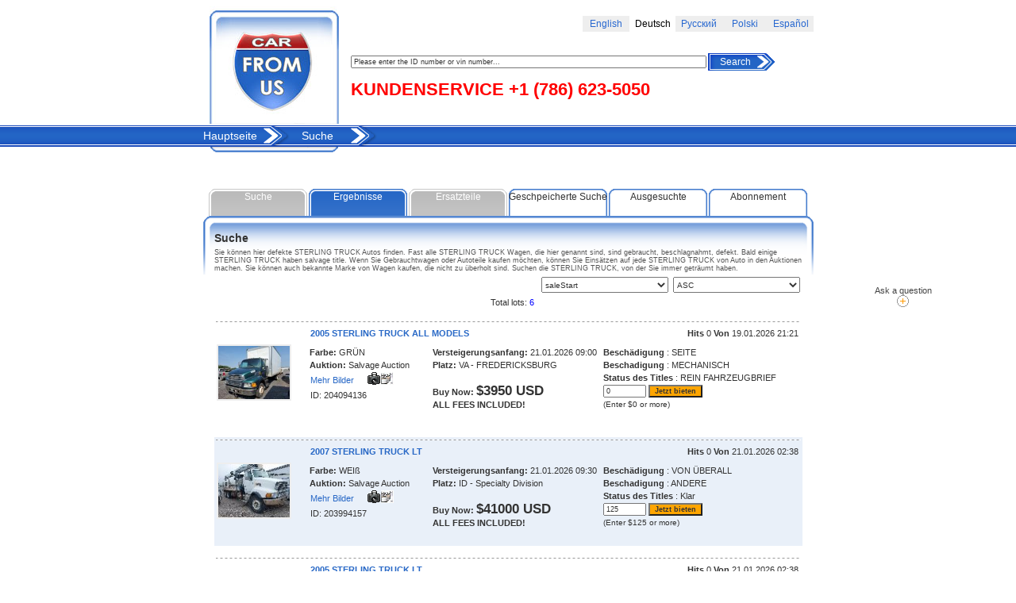

--- FILE ---
content_type: text/html; charset=utf-8
request_url: https://de.carfrom.us/car/search/action/search/?carmake=STERLING%20TRUCK
body_size: 15666
content:
<!DOCTYPE html>
<html xmlns="http://www.w3.org/1999/xhtml" lang="de" xml:lang="de">
<head>
        <title>STERLING TRUCK Gebrauchtwagen kaufen  - defekte, überholte Autos in den Auktionen kaufen  - Wagen aus den USA - Seite 1 | Car From USA</title>
            <meta http-equiv="Content-Type" content="text/html; charset=utf-8" />
    <meta name='yandex-verification' content='50bfd2e0d7e97c3a' />
    <meta name="verify-v1" content="15O40AKFAlp17bTCpLCRt4D0yben2x8zGv904eZrpTs=">
    <meta http-equiv="Content-Language" content="de" />

        	    		<meta name="description" content="STERLING TRUCK Gebrauchtwagen kaufen  - defekte, überholte Autos in den Auktionen kaufen  - Wagen aus den USA - Seite 1 | Car From USA &lt;br&gt;" />
    								<!-- <meta name="keywords" content="{kewords_txt}" /> -->
		        <meta name="robots" content="all" />
    <meta name="rating" content="General" />
    <link rel="shortcut icon" type="images/x-icon" href="//de.carfrom.us/favicon.ico" />
    <link rel="stylesheet" type="text/css" media="screen" href="//de.carfrom.us/themes/carfrom/css/style.php?navStylesheet=SglDefault_TwoLevel&moduleName=car" />
			<script src="//de.carfrom.us/js/JsHttpRequest.js" type="text/javascript"></script>
		<script src="//de.carfrom.us/js/overlib/overlib.js" type="text/javascript"></script>
	    <script src="//de.carfrom.us/js/search.js" type="text/javascript"></script>
	    <script src="//de.carfrom.us/js/user.js" type="text/javascript"></script>
	    <script src="//de.carfrom.us/js/highslide/highslide.js" type="text/javascript"></script>
	    <script type="text/javascript" src="//de.carfrom.us/js/mainPublic.js"></script>
	    <script src="//de.carfrom.us/js/overlib/overlib_hideform.js" type="text/javascript"></script>
		
    <script src="//code.jquery.com/jquery.min.js" type="text/javascript"></script>
    
     
    <link rel="alternate" hreflang="en" href="//www.carfrom.us/?carmake=STERLING+TRUCK" />
    <link rel="alternate" hreflang="es" href="//es.carfrom.us/?carmake=STERLING+TRUCK" />
    <link rel="alternate" hreflang="de" href="//de.carfrom.us/?carmake=STERLING+TRUCK" />
    <link rel="alternate" hreflang="pl" href="//pl.carfrom.us/?carmake=STERLING+TRUCK" />
    <link rel="alternate" hreflang="ru" href="//ru.carfrom.us/?carmake=STERLING+TRUCK" />
    <link rel='canonical' href="https://www.carfrom.us/?carmake=STERLING+TRUCK" />
    
   
    <link href="//de.carfrom.us/js/jscalendar/calendar-blue2.css" rel="stylesheet" type="text/css">
    <link href="//de.carfrom.us/themes/carfrom/css/domtab.css" rel="stylesheet" type="text/css">
    <link href="//de.carfrom.us/themes/carfrom/css/search.css" rel="stylesheet" type="text/css">
    <link href="//de.carfrom.us/themes/carfrom/css/highslide-styles.css" rel="stylesheet" type="text/css">
    <link href="//de.carfrom.us/themes/carfrom/css/styles.css" rel="stylesheet" type="text/css">

    <style type="text/css">
        .indicator {
					position:absolute;
					background-image:url('//de.carfrom.us/images/indicator2.gif');
					background-repeat:no-repeat; 
					display:block; 
					width:70px;
        }
        
        .indicator2 {
					position:absolute;
					background-image:url('//de.carfrom.us/images/indicator.gif');
					background-repeat:no-repeat; 
					display:block; 
					width:16px;
					width:16px;
        }
    </style>
 
    
<script type="text/javascript">
        var SGL_JS_WEBROOT="//de.carfrom.us";
        var SGL_JS_FRONT_CONTROLLER = "";
        var SGL_JS_WINHEIGHT=500;
        var SGL_JS_WINWIDTH=600;
        var SGL_JS_SESSID="SGLSESSID=4a6aa9c8ccf4330a4281118839e946cd";
        var SGL_JS_CURRURL="/car/search/action/search/?carmake=STERLING TRUCK";
        var SGL_JS_THEME="carfrom";
        var SGL_JS_IMAGES ="//de.carfrom.us/themes/carfrom/images";
        var SGL_JS_DATETEMPLATE="%d %B %Y, %H:%M";
        var SGL_JS_INDICATOR = {'text':'&nbsp;', 'class':'indicator'};
        var SGL_JS_INDICATOR2 = {'text':'&nbsp;', 'class':'indicator2'};
if (SGL_JS_FRONT_CONTROLLER!='') {
        var webRoot = SGL_JS_WEBROOT + '/' + SGL_JS_FRONT_CONTROLLER + '/';
} else  {  var webRoot = SGL_JS_WEBROOT + '/'; }
        
        hs.graphicsDir = SGL_JS_WEBROOT + '/js/highslide/graphics/';
        hs.outlineType = 'rounded-white';
        hs.showCredits = false;
        hs.fullExpandTitle = 'Expand to actual size';
        hs.restoreTitle = 'Click to close image, click and drag to move.';
        hs.focusTitle = 'Click to bring to front';
        hs.loadingText = 'Loading...';
        hs.loadingTitle = 'Click to cancel';

        window.onload = function() {
            hs.preloadImages();
        } 
    
</script>
    
    
    
    
    	
<!-- <link href="/css/smart_popup.css" rel="stylesheet" type="text/css">  -->
</head>
<body onclick="">
<!--INDICATOR-->

<!--[if lt IE 7]>
<script>
	window.onscroll= function(){
    	var dx = document.documentElement.scrollTop?document.documentElement.scrollTop:document.body.scrollTop;
    	document.getElementById('new_indicator').style.top = 350 + dx + 'px';
	    
    	document.getElementById('feedback').style.top = 350 + dx + 'px';
	}
</script>
<![endif]-->

<div id="myGrid" style="display:none;"></div>
<div id="new_indicator"></div>
<!--<div id="outer-wrapper">--><style>
div#feedback{
	position: absolute;
    top:50%;
    left: 85%;
    height: 60px;
    width: 100px;
    z-index:10001;
}
.lang_active {background-color:white; color:black;  font-size:1.1em; font-family:arial, verdana}
.lang_inactive {background-color:#eee;}
.lang_inactive a {color:#2868D0;  font-size:1.1em; font-family:arial, verdana}
</style>
<script>
	window.onscroll= function(){
    	var dx = document.documentElement.scrollTop?document.documentElement.scrollTop:document.body.scrollTop;
    	document.getElementById('new_indicator').style.top = 350 + dx + 'px';
	    
    	document.getElementById('feedback').style.top = 350 + dx + 'px';
	}

function switchLang(lang)
{
	document.forms['langSwitcher'].lang.value = lang;
	document.forms['langSwitcher'].submit();
}
</script>
<!--[if lt IE 7]>
<script>
	window.onscroll= function(){
    	var dx = document.documentElement.scrollTop?document.documentElement.scrollTop:document.body.scrollTop;
    	document.getElementById('new_indicator').style.top = 350 + dx + 'px';
	    
    	document.getElementById('feedback').style.top = 350 + dx + 'px';
	}
</script>
<style>
div#feedback{
top: 350px;
    left: 90%;
   position: absolute;

   z-index: 1000;
}
</style>
<![endif]-->

        <div id="feedback">
        <table width="100" border="0" align="center" cellpadding="0" cellspacing="0">
        <tr><td align="center">
        Ask a question</td></tr>
        <tr><td align="center"><span align="center">
<a rel="nofollow" href="//de.carfrom.us/contacts/blank/1/" onMouseOver="document.getElementById('sL').style.display='block';" onMouseOut="document.getElementById('sL').style.display='none';" onClick="window.open('//de.carfrom.us/contacts/blank/1/' , 'survey','width=500,height=500,toolbar=no,menubar=no,location=no,scrollbars=y es,resizable=no'); return false;"><img src="//de.carfrom.us/themes/carfrom/images/cvm_plus.gif" alt="" border="0"></a>
<div class="sL" id="sL" style="padding: 3px; display: none; background-color: rgb(247, 247, 231);">
Rückverbindung</div></span></td>
</tr>
   </table>
   
   </div>

<table width="770" border="0" align="center" cellpadding="0" cellspacing="0">
	<tr>
		<td width="9"><img src="//de.carfrom.us/themes/carfrom/images/spacer.gif" width="9" height="1"></td>
		<td width="163">
			<a href="/"><img src="//de.carfrom.us/themes/carfrom/images/logo.jpg" width="163" height="156" alt="Car From Us"></a></td>
		<td height="156" valign="top" style="padding-left:15px">
		
		
<table width="100%" border="0" cellspacing="0" cellpadding="3" style="margin:20px 0">
  <tr>
    <td width="50%"><!--  span style="color:red; font-weight:bold; font-size:1.1em; font-family:arial, verdana">{translate(#CUSTOMER SERVICE#)}  +1 (786) 623-5050</span-->
    </td>

    <!--  check out process() function in SGL/Task/Process.php file -->
    
    
        <td width="10%" align="center" class="lang_inactive"><a href="//www.carfrom.us/car/search/action/search/?carmake=STERLING TRUCK">English</a></td>
        
            <td width="10%" align="center" class="lang_active">Deutsch</td>
        
            <td width="10%" align="center" class="lang_inactive"><a href="//ru.carfrom.us/car/search/action/search/?carmake=STERLING TRUCK">Русский</a></td>
        
        <td width="10%" align="center" class="lang_inactive"><a href="//pl.carfrom.us/car/search/action/search/?carmake=STERLING TRUCK">Polski</a></td>
        
            <td width="10%" align="center" class="lang_inactive"><a href="//es.carfrom.us/car/search/action/search/?carmake=STERLING TRUCK">Español</a></td>
      </tr>
</table>

<!--{if:viewbanner}
<div style="float:left">
<form name="curlang" style="display: none;">
<input type="hidden" name="lang" value="{currLang}"/>
</form>
<script language='JavaScript' type='text/javascript' src='http://adsystem.dtdns.us/adx.js'></script>
<script language='JavaScript' type='text/javascript'>
<!--
   if (!document.phpAds_used) document.phpAds_used = ',';
   phpAds_random = new String (Math.random()); phpAds_random = phpAds_random.substring(2,11);
   
   document.write ("<" + "script language='JavaScript' type='text/javascript' src='");
   document.write ("http://adsystem.dtdns.us/adjs.php?n=" + phpAds_random);
   document.write ("&amp;what=zone:6");
   document.write ("&amp;exclude=" + document.phpAds_used);
   document.write ("&amp;source=" + document.curlang.lang.value);
   if (document.referrer)
      document.write ("&amp;referer=" + escape(document.referrer));
   document.write ("'><" + "/script>");
//
</script><noscript><a href='http://adsystem.dtdns.us/adclick.php?n=ae1715bd' target='_blank'><img src='http://adsystem.dtdns.us/adview.php?what=zone:6&amp;n=ae1715bd' border='0' alt=''></a></noscript>
{end:}-->
<span style="color:red; font-weight:bold; font-size:22px;position: absolute; margin-top:40px; font-family:arial, verdana">KUNDENSERVICE  +1 (786) 623-5050</span>
</div>
<div style="float:right; text-align:right">


</div>
<div style="clear:both"></div>

<form action="//de.carfrom.us/car/search/action/showDetails/" method="post" name="frmUpperSearch" id="frmUpperSearch" style="padding-top:7px;">
<table cellpadding="0" cellspacing="0" border="0">
<tr>
	<td width="450">
		<input type="text" name="vin" id="vin" value="Please enter the ID number or vin number..." onBlur="if(this.value=='') this.value='Please enter the ID number or vin number...';" onFocus="if(this.value=='Please enter the ID number or vin number...') this.value='';" style="width:440px;" />
	</td>
	<td width="10" height="22" background="//de.carfrom.us/themes/carfrom/images/button_01.gif"></td>
   	<td background="//de.carfrom.us/themes/carfrom/images/button_02.gif" class="button"><a onClick="document.forms['frmUpperSearch'].submit();">Search</a></td>
    <td width="25" height="22" background="//de.carfrom.us/themes/carfrom/images/button_03_white.gif"></td>
</tr>
</table>
</form>	

		
		
		</td>
	</tr>
</table>



 
<div id="menu"><table width="770" border="0" align="center" cellpadding="0" cellspacing="0">
  <tr>
    <td width="758" background="//de.carfrom.us/themes/carfrom/images/topmenu_bg.gif"><table style="width:80%;padding:0;border:0;border-collapse: collapse;text-align:right"><tr><td>
<table style="padding:0;border:0;border-collapse: collapse;text-align:center;"><tr><td>
<ul id="nav">
            <li  class="parent">
                        <a href="//de.carfrom.us/home/" class="level1" >Hauptseite</a>                                    </li>
                <li  class="parent">
                        <a href="//de.carfrom.us/car/search/action/showForm/" class="level1" >Suche</a>                                    </li>
        </ul>
</td></tr></table>
</td></tr></table></td>
    <td width="130" style="visibility:hidden"><table width="130" height="26" border="0" align="left" cellpadding="0" cellspacing="0" id="lang">
      <tr>
        <td><img src="//de.carfrom.us/themes/carfrom/images/langpanel_01.gif" width="2" height="26" alt=""></td>
        
        <td style="width:30px;"><img src="//de.carfrom.us/themes/carfrom/images/flags/de-utf-8.png" alt="flag" style="width:20px;height:12px;" class="flag"></td>
        <td style="width:98px;">
        <form id="langSwitcher" action="" method="post">
            <select name="lang" onChange="document.getElementById('langSwitcher').submit()">
                
<option value="en-utf-8">English</option>
<option value="de-utf-8" selected="selected">Deutsch</option>
<option value="es-utf-8">Español</option>
<option value="fr-utf-8">Français</option>
<option value="ru-utf-8">Русский</option>
<option value="it-utf-8">Italiano</option>
<option value="pl-utf-8">Poland</option>
            </select>
        </form> 
        </td>
      </tr>
    </table></td>
  </tr>
</table></div>

<table width="770" border="0" align="center" cellpadding="0" cellspacing="0">
	<tr>
		<td width="10" height="53"></td>
		<td width="161" background="//de.carfrom.us/themes/carfrom/images/search_03.gif"></td>
		<td width="599"></td>
	</tr>
</table>
<table width="770" height="320" border="0" align="center" cellpadding="0" cellspacing="0"><tr><td valign="top"><div id="content"><!--[if gt IE 6]>
	<style type="text/css">
		html>body ul.domtabs a:link,
		html>body ul.domtabs a:visited,
		html>body ul.domtabs a:active,
		html>body ul.domtabs a:hover{
			height:3em;
		}
	</style>
<![endif]-->
	<div id="debug"></div>
	<div class="message"></div>
<!--HIDDEN ELEMENTS-->
<script type="text/javascript" src="/js/jquery/center.js"></script>
<script type="text/javascript" src="/js/jquery/vcenter.js"></script>
<script>
	$(document).ready(function () {
			$('body').on('click', '.vininspect_link', function () {
				var win = window.open(atob($(this).data('url')), '_blank');
				win.focus();
			});
	});
</script>

<div id="soldContent" style="display:none; position:absolute;"></div>
<div id="getLinkSpan" style="position:absolute; z-index:1000; display:none;"></div>
<div id="parking-container" style="position:absolute; z-index:1000; display:none;"></div>
<div id="highslide-container"></div>
<form id="frmAutoinspect" target="_blank" method="post" action="" name="frmAutoinspect">
<input value="" name="order[car_item]" id="order[car_item]" type="hidden" />
</form>
<form id="cSearch" name="cSearch" action="" method="GET" onmousemove="unShowMessage()" />
<input type="hidden" id="action" name="action" value="" />
<input type="hidden" id="showDetailsContent" name="showDetailsContent" value="" />
<input type="hidden" id="page" name="page" value="1">
<input type="hidden" id="perPage" name="pager[perPage]" value="20">	
<input type="hidden" name="car[sub_created]" id="sub_created" value="" />
<input type="hidden" name="redir" value="" />
<input type="hidden" id="soldUid" value="0" />
<input type="hidden" name="car[last_car_id]" id="carlast_car_id" value="" />
<input type="hidden" id="soldSum" value="0" />
<input type="hidden" id="soldMaxSum" value="0" />
<!--/HIDDEN ELEMENTS-->
<!--DOMTABS-->

<div>
<table width="770" border="0" align="center" cellpadding="0" cellspacing="0">
  <tr>
    <td id="newcarsBorder" width="7"></td>
    <td width="756">
	<ul class="domtabs"><!--style="display: none;" -->
	    		<li class="disabled" id="li_element-slide1"><a href="javascript: display_content('element-slide1'); default_search();" onclick="javascript:document.getElementById('carlast_car_id').value = '';javascript:document.getElementById('sub_created').value = '';">Suche</a></li>
		<li class="active" id="li_res"><a href="javascript: display_content('res');">Ergebnisse</a></li>
	    	
	    		
	    <li class="disabled" id="li_detailsTable"><a href="javascript: display_content('detailsTable');">Ersatzteile</a></li>
	    <li id="li_savedQueries"><a href="javascript: display_content('savedQueries'); getQueries();">Geschpeicherte Suche</a></li>
	    <li id="li_parking"><a href="javascript: display_content('parking'); showHideParking();">Ausgesuchte</a></li>
	    <li id="li_subscribe"><a href="javascript: display_content('subscribe'); getSubscribe();">Abonnement</a></li>
	</ul>
	</td>
    <td width="7"></td>
  </tr>
</table>
</div>
<!--/DOMTABS-->
<!--SEARCH-->
	
		<div id="element-slide1" style="display: none">
	
	    <div id="searchForm" style="z-index:1;">
		
<style>
#searchBody select {width:160px;}
</style>
<div onclick="hideMakeModel();">
<table width="770" border="0" align="center" cellpadding="0" cellspacing="0" id="searchBody">
	<tr>
		<td width="15" height="74" background="//de.carfrom.us/themes/carfrom/images/search/search_body_03.gif"></td>
		<td width="741" background="//de.carfrom.us/themes/carfrom/images/search/search_body_04.gif" class="currentTitle"><a name="element-slide1">Suche</a></td>
		<td width="14" background="//de.carfrom.us/themes/carfrom/images/search/search_body_05.gif"></td>
	</tr>
	<tr>
		<td width="14"></td>
		<td width="741"> 
		
		<!--{if:viewMIP}
				<p align="center" style="font-size:1.2em"><b><a href="#" onclick="getOtherOptions(-1); return false;">{translate(#Cars from auctions#,#ucfirst#)}</a></b>
				 &#149; <a href="#" onclick="getOtherOptions(2); return false;">{translate(#Cars with fixed price#,#ucfirst#)}</a>
		
		{end:}
		
			&#149; <a href="#" onclick="getOtherOptions(1); return false;">{translate(#New cars#,#ucfirst#)}</a>-->
		
		<br>
		
		<input type="hidden" id="type" name="car[type]" value="0" />
		
		<table width="100%" border="0" cellspacing="0" cellpadding="0">
			<td valign="top">
			<table border="0" align="center" cellpadding="3" cellspacing="0">
				<tr>
				
				<tr>
					<td>Marke</td>
					<td></td>
					<td>
						<span class="simpleInput" id="makes" data-test="1">
	    					<select name="car[make_id]" style="width:160px;" onchange="getModels(this);" id="make">
	<option value="">--Alles--</option>
						<option value="ACURA">ACURA</option>
								<option value="ALFA ROMEO">ALFA ROMEO</option>
								<option value="ARCTIC CAT">ARCTIC CAT</option>
								<option value="AUDI">AUDI</option>
								<option value="BAYL">BAYL</option>
								<option value="BENTLEY">BENTLEY</option>
								<option value="BMW">BMW</option>
								<option value="BUICK">BUICK</option>
								<option value="CADILLAC">CADILLAC</option>
								<option value="CAN-AM">CAN-AM</option>
								<option value="CARGO">CARGO</option>
								<option value="CHEVROLET">CHEVROLET</option>
								<option value="CHRYSLER">CHRYSLER</option>
								<option value="COACH">COACH</option>
								<option value="DODGE">DODGE</option>
								<option value="DUCATI">DUCATI</option>
								<option value="DUTC">DUTC</option>
								<option value="FIAT">FIAT</option>
								<option value="FLEETWOOD">FLEETWOOD</option>
								<option value="FORD">FORD</option>
								<option value="FOREST RIVER">FOREST RIVER</option>
								<option value="FREIGHTLINER">FREIGHTLINER</option>
								<option value="GENERAL MOTORS">GENERAL MOTORS</option>
								<option value="GENESIS">GENESIS</option>
								<option value="GEO">GEO</option>
								<option value="GMC">GMC</option>
								<option value="GREAT DANE TRAILER">GREAT DANE TRAILER</option>
								<option value="GULF STREAM">GULF STREAM</option>
								<option value="HARLEY-DAVIDSON">HARLEY-DAVIDSON</option>
								<option value="HEART LAND">HEART LAND</option>
								<option value="HINO">HINO</option>
								<option value="HONDA">HONDA</option>
								<option value="HUMMER">HUMMER</option>
								<option value="HYUNDAI">HYUNDAI</option>
								<option value="INDIAN MOTORCYCLE CO.">INDIAN MOTORCYCLE CO.</option>
								<option value="INFINITI">INFINITI</option>
								<option value="INTERNATIONAL">INTERNATIONAL</option>
								<option value="ISUZU">ISUZU</option>
								<option value="JAGUAR">JAGUAR</option>
								<option value="JAYC">JAYC</option>
								<option value="JAYCO">JAYCO</option>
								<option value="JEEP">JEEP</option>
								<option value="KAWASAKI">KAWASAKI</option>
								<option value="KENWORTH">KENWORTH</option>
								<option value="KEYSTONE">KEYSTONE</option>
								<option value="KIA">KIA</option>
								<option value="LAND ROVER">LAND ROVER</option>
								<option value="LEXUS">LEXUS</option>
								<option value="LINCOLN">LINCOLN</option>
								<option value="MACK">MACK</option>
								<option value="MASERATI">MASERATI</option>
								<option value="MAZDA">MAZDA</option>
								<option value="MERCEDES-BENZ">MERCEDES-BENZ</option>
								<option value="MERCURY">MERCURY</option>
								<option value="MINI">MINI</option>
								<option value="MITSUBISHI">MITSUBISHI</option>
								<option value="NISSAN">NISSAN</option>
								<option value="OLDSMOBILE">OLDSMOBILE</option>
								<option value="PETERBILT">PETERBILT</option>
								<option value="PLYMOUTH">PLYMOUTH</option>
								<option value="POLARIS">POLARIS</option>
								<option value="PONTIAC">PONTIAC</option>
								<option value="PORSCHE">PORSCHE</option>
								<option value="RAM">RAM</option>
								<option value="SAAB">SAAB</option>
								<option value="SATURN">SATURN</option>
								<option value="SCION">SCION</option>
								<option value="SEAD">SEAD</option>
								<option value="SKI DOO">SKI DOO</option>
								<option value="SMART">SMART</option>
								<option value="STAR">STAR</option>
								<option value="STERLING TRUCK" selected>STERLING TRUCK</option>
								<option value="SUBARU">SUBARU</option>
								<option value="SUZUKI">SUZUKI</option>
								<option value="TESLA">TESLA</option>
								<option value="TOYOTA">TOYOTA</option>
								<option value="TRAIL KING">TRAIL KING</option>
								<option value="TRIUMPH MOTORCYCLE">TRIUMPH MOTORCYCLE</option>
								<option value="UTILITY">UTILITY</option>
								<option value="VOLKSWAGEN">VOLKSWAGEN</option>
								<option value="VOLVO">VOLVO</option>
								<option value="WABASH">WABASH</option>
								<option value="WILDWOOD">WILDWOOD</option>
								<option value="YAMAHA">YAMAHA</option>
			</select>
<input type="hidden" id="ajax_model_value" value="" />

<script type="text/javascript">
 
	jQuery(document).ready(function() 
	{ 
		getModels(document.getElementById('make'));
	});

</script>

 
						</span>
					</td>
					<td>
					</td>
				</tr>
				<tr>
					<td>Modell</td>
					<td></td>
					<td>
						<span class="simpleInput" id="models">
	    					<select id="model" name="car[model_id]" style="width:160px;">
	<option value="">--Alles--</option>
	</select>
						</span>
					<td>
					<td>
					</td>
				</tr>
				
				<tr>
					<td height="3" colspan="3"></td>
				</tr>
				<tr>
					<td rowspan="2">Jahr</td>
					<td class="textsmall" height="30">von</td>
					<td><div id="year1"><select id="year" name="car[year_from]" />
						<option value="">--Alles--</option>
						
<option value="2027">2027</option>
<option value="2026">2026</option>
<option value="2025">2025</option>
<option value="2024">2024</option>
<option value="2023">2023</option>
<option value="2022">2022</option>
<option value="2021">2021</option>
<option value="2020">2020</option>
<option value="2019">2019</option>
<option value="2018">2018</option>
<option value="2017">2017</option>
<option value="2016">2016</option>
<option value="2015">2015</option>
<option value="2014">2014</option>
<option value="2013">2013</option>
<option value="2012">2012</option>
<option value="2011">2011</option>
<option value="2010">2010</option>
<option value="2009">2009</option>
<option value="2008">2008</option>
<option value="2007">2007</option>
<option value="2006">2006</option>
<option value="2005">2005</option>
<option value="2004">2004</option>
<option value="2003">2003</option>
<option value="2002">2002</option>
<option value="2001">2001</option>
<option value="2000">2000</option>
<option value="1999">1999</option>
<option value="1998">1998</option>
<option value="1997">1997</option>
<option value="1996">1996</option>
<option value="1995">1995</option>
<option value="1994">1994</option>
<option value="1993">1993</option>
<option value="1992">1992</option>
<option value="1991">1991</option>
<option value="1990">1990</option>
<option value="1989">1989</option>
<option value="1988">1988</option>
<option value="1987">1987</option>
<option value="1986">1986</option>
<option value="1985">1985</option>
<option value="1984">1984</option>
<option value="1983">1983</option>
<option value="1982">1982</option>
<option value="1981">1981</option>
<option value="1980">1980</option>
<option value="1979">1979</option>
<option value="1978">1978</option>
<option value="1977">1977</option>
<option value="1976">1976</option>
<option value="1975">1975</option>
<option value="1974">1974</option>
<option value="1973">1973</option>
<option value="1972">1972</option>
<option value="1971">1971</option>
<option value="1970">1970</option>
<option value="1969">1969</option>
<option value="1968">1968</option>
<option value="1967">1967</option>
<option value="1966">1966</option>
<option value="1965">1965</option>
<option value="1964">1964</option>
<option value="1963">1963</option>
<option value="1962">1962</option>
<option value="1961">1961</option>
<option value="1960">1960</option>
<option value="1959">1959</option>
<option value="1958">1958</option>
<option value="1957">1957</option>
<option value="1956">1956</option>
<option value="1955">1955</option>
<option value="1954">1954</option>
<option value="1953">1953</option>
<option value="1952">1952</option>
<option value="1951">1951</option>
<option value="1950">1950</option>
<option value="1949">1949</option>
<option value="1948">1948</option>
<option value="1947">1947</option>
<option value="1946">1946</option>
<option value="1945">1945</option>
<option value="1944">1944</option>
<option value="1943">1943</option>
<option value="1942">1942</option>
<option value="1941">1941</option>
<option value="1940">1940</option>					</select></div></td>
				</tr>
				<tr>
					<td class="textsmall" height="30">bis</td>
					<td><div id="year2"><select id="year_to" name="car[year_to]" />
						<option value="">--Alles--</option>
						
<option value="2027">2027</option>
<option value="2026">2026</option>
<option value="2025">2025</option>
<option value="2024">2024</option>
<option value="2023">2023</option>
<option value="2022">2022</option>
<option value="2021">2021</option>
<option value="2020">2020</option>
<option value="2019">2019</option>
<option value="2018">2018</option>
<option value="2017">2017</option>
<option value="2016">2016</option>
<option value="2015">2015</option>
<option value="2014">2014</option>
<option value="2013">2013</option>
<option value="2012">2012</option>
<option value="2011">2011</option>
<option value="2010">2010</option>
<option value="2009">2009</option>
<option value="2008">2008</option>
<option value="2007">2007</option>
<option value="2006">2006</option>
<option value="2005">2005</option>
<option value="2004">2004</option>
<option value="2003">2003</option>
<option value="2002">2002</option>
<option value="2001">2001</option>
<option value="2000">2000</option>
<option value="1999">1999</option>
<option value="1998">1998</option>
<option value="1997">1997</option>
<option value="1996">1996</option>
<option value="1995">1995</option>
<option value="1994">1994</option>
<option value="1993">1993</option>
<option value="1992">1992</option>
<option value="1991">1991</option>
<option value="1990">1990</option>
<option value="1989">1989</option>
<option value="1988">1988</option>
<option value="1987">1987</option>
<option value="1986">1986</option>
<option value="1985">1985</option>
<option value="1984">1984</option>
<option value="1983">1983</option>
<option value="1982">1982</option>
<option value="1981">1981</option>
<option value="1980">1980</option>
<option value="1979">1979</option>
<option value="1978">1978</option>
<option value="1977">1977</option>
<option value="1976">1976</option>
<option value="1975">1975</option>
<option value="1974">1974</option>
<option value="1973">1973</option>
<option value="1972">1972</option>
<option value="1971">1971</option>
<option value="1970">1970</option>
<option value="1969">1969</option>
<option value="1968">1968</option>
<option value="1967">1967</option>
<option value="1966">1966</option>
<option value="1965">1965</option>
<option value="1964">1964</option>
<option value="1963">1963</option>
<option value="1962">1962</option>
<option value="1961">1961</option>
<option value="1960">1960</option>
<option value="1959">1959</option>
<option value="1958">1958</option>
<option value="1957">1957</option>
<option value="1956">1956</option>
<option value="1955">1955</option>
<option value="1954">1954</option>
<option value="1953">1953</option>
<option value="1952">1952</option>
<option value="1951">1951</option>
<option value="1950">1950</option>
<option value="1949">1949</option>
<option value="1948">1948</option>
<option value="1947">1947</option>
<option value="1946">1946</option>
<option value="1945">1945</option>
<option value="1944">1944</option>
<option value="1943">1943</option>
<option value="1942">1942</option>
<option value="1941">1941</option>
<option value="1940">1940</option>					</select></div></td>
				</tr>
			</table>
			</td>
			<td width="10" valign="top" class="separatorVertical"></td>
			<td valign="top">
			<table border="0" align="center" cellpadding="3" cellspacing="0">
				<tr>
					<td rowspan="2">Preis</td>

					<td class="textsmall">von</td>
					<td><select id="price_from" name="car[price_from]" />
						<option value="">--Alles--</option>
						
<option value="0">0</option>
<option value="1000">1000</option>
<option value="2000">2000</option>
<option value="3000">3000</option>
<option value="4000">4000</option>
<option value="5000">5000</option>
<option value="6000">6000</option>
<option value="7000">7000</option>
<option value="8000">8000</option>
<option value="9000">9000</option>
<option value="10000">10000</option>
<option value="11000">11000</option>
<option value="12000">12000</option>
<option value="13000">13000</option>
<option value="14000">14000</option>
<option value="15000">15000</option>
<option value="16000">16000</option>
<option value="17000">17000</option>
<option value="18000">18000</option>
<option value="19000">19000</option>
<option value="20000">20000</option>
<option value="21000">21000</option>
<option value="22000">22000</option>
<option value="23000">23000</option>
<option value="24000">24000</option>
<option value="25000">25000</option>
<option value="26000">26000</option>
<option value="27000">27000</option>
<option value="28000">28000</option>
<option value="29000">29000</option>
<option value="30000">30000</option>
<option value="31000">31000</option>
<option value="32000">32000</option>
<option value="33000">33000</option>
<option value="34000">34000</option>
<option value="35000">35000</option>
<option value="36000">36000</option>
<option value="37000">37000</option>
<option value="38000">38000</option>
<option value="39000">39000</option>
<option value="40000">40000</option>
<option value="41000">41000</option>
<option value="42000">42000</option>
<option value="43000">43000</option>
<option value="44000">44000</option>
<option value="45000">45000</option>
<option value="46000">46000</option>
<option value="47000">47000</option>
<option value="48000">48000</option>
<option value="49000">49000</option>
<option value="50000">50000</option>
<option value="51000">51000</option>
<option value="52000">52000</option>
<option value="53000">53000</option>
<option value="54000">54000</option>
<option value="55000">55000</option>
<option value="56000">56000</option>
<option value="57000">57000</option>
<option value="58000">58000</option>
<option value="59000">59000</option>
<option value="60000">60000</option>
<option value="61000">61000</option>
<option value="62000">62000</option>
<option value="63000">63000</option>
<option value="64000">64000</option>
<option value="65000">65000</option>
<option value="66000">66000</option>
<option value="67000">67000</option>
<option value="68000">68000</option>
<option value="69000">69000</option>
<option value="70000">70000</option>
<option value="71000">71000</option>
<option value="72000">72000</option>
<option value="73000">73000</option>
<option value="74000">74000</option>
<option value="75000">75000</option>
<option value="76000">76000</option>
<option value="77000">77000</option>
<option value="78000">78000</option>
<option value="79000">79000</option>
<option value="80000">80000</option>
<option value="81000">81000</option>
<option value="82000">82000</option>
<option value="83000">83000</option>
<option value="84000">84000</option>
<option value="85000">85000</option>
<option value="86000">86000</option>
<option value="87000">87000</option>
<option value="88000">88000</option>
<option value="89000">89000</option>
<option value="90000">90000</option>
<option value="91000">91000</option>
<option value="92000">92000</option>
<option value="93000">93000</option>
<option value="94000">94000</option>
<option value="95000">95000</option>
<option value="96000">96000</option>
<option value="97000">97000</option>
<option value="98000">98000</option>
<option value="99000">99000</option>
<option value="100000">100000</option>					</select></td>
				</tr>
				<tr>
					<td class="textsmall">bis</td>
					<td><select id="price_to" name="car[price_to]" />
						<option value="">--Alles--</option>
						
<option value="0">0</option>
<option value="1000">1000</option>
<option value="2000">2000</option>
<option value="3000">3000</option>
<option value="4000">4000</option>
<option value="5000">5000</option>
<option value="6000">6000</option>
<option value="7000">7000</option>
<option value="8000">8000</option>
<option value="9000">9000</option>
<option value="10000">10000</option>
<option value="11000">11000</option>
<option value="12000">12000</option>
<option value="13000">13000</option>
<option value="14000">14000</option>
<option value="15000">15000</option>
<option value="16000">16000</option>
<option value="17000">17000</option>
<option value="18000">18000</option>
<option value="19000">19000</option>
<option value="20000">20000</option>
<option value="21000">21000</option>
<option value="22000">22000</option>
<option value="23000">23000</option>
<option value="24000">24000</option>
<option value="25000">25000</option>
<option value="26000">26000</option>
<option value="27000">27000</option>
<option value="28000">28000</option>
<option value="29000">29000</option>
<option value="30000">30000</option>
<option value="31000">31000</option>
<option value="32000">32000</option>
<option value="33000">33000</option>
<option value="34000">34000</option>
<option value="35000">35000</option>
<option value="36000">36000</option>
<option value="37000">37000</option>
<option value="38000">38000</option>
<option value="39000">39000</option>
<option value="40000">40000</option>
<option value="41000">41000</option>
<option value="42000">42000</option>
<option value="43000">43000</option>
<option value="44000">44000</option>
<option value="45000">45000</option>
<option value="46000">46000</option>
<option value="47000">47000</option>
<option value="48000">48000</option>
<option value="49000">49000</option>
<option value="50000">50000</option>
<option value="51000">51000</option>
<option value="52000">52000</option>
<option value="53000">53000</option>
<option value="54000">54000</option>
<option value="55000">55000</option>
<option value="56000">56000</option>
<option value="57000">57000</option>
<option value="58000">58000</option>
<option value="59000">59000</option>
<option value="60000">60000</option>
<option value="61000">61000</option>
<option value="62000">62000</option>
<option value="63000">63000</option>
<option value="64000">64000</option>
<option value="65000">65000</option>
<option value="66000">66000</option>
<option value="67000">67000</option>
<option value="68000">68000</option>
<option value="69000">69000</option>
<option value="70000">70000</option>
<option value="71000">71000</option>
<option value="72000">72000</option>
<option value="73000">73000</option>
<option value="74000">74000</option>
<option value="75000">75000</option>
<option value="76000">76000</option>
<option value="77000">77000</option>
<option value="78000">78000</option>
<option value="79000">79000</option>
<option value="80000">80000</option>
<option value="81000">81000</option>
<option value="82000">82000</option>
<option value="83000">83000</option>
<option value="84000">84000</option>
<option value="85000">85000</option>
<option value="86000">86000</option>
<option value="87000">87000</option>
<option value="88000">88000</option>
<option value="89000">89000</option>
<option value="90000">90000</option>
<option value="91000">91000</option>
<option value="92000">92000</option>
<option value="93000">93000</option>
<option value="94000">94000</option>
<option value="95000">95000</option>
<option value="96000">96000</option>
<option value="97000">97000</option>
<option value="98000">98000</option>
<option value="99000">99000</option>
<option value="100000">100000</option>					</select></td>
				</tr>
				<tr>
					<td height="3" colspan="3"></td>
				</tr>
				<tr>
					<td rowspan="2">Kilometerstand</td>
					<td class="textsmall">von</td>
					<td><select id="odo_from" name="car[odo_from]" />
						<option value="">--Alles--</option>
						 						<option value="0" style="color: { aOdo">0						  						<option value="10000" style="color: { aOdo">10000						  						<option value="20000" style="color: { aOdo">20000						  						<option value="30000" style="color: { aOdo">30000						  						<option value="40000" style="color: { aOdo">40000						  						<option value="50000" style="color: { aOdo">50000						  						<option value="60000" style="color: { aOdo">60000						  						<option value="70000" style="color: { aOdo">70000						  						<option value="80000" style="color: { aOdo">80000						  						<option value="90000" style="color: { aOdo">90000						  						<option value="100000" style="color: { aOdo">100000						  						<option value="200000" style="color: { aOdo">200000						  						<option value="300000" style="color: { aOdo">300000						  						<option value="400000" style="color: { aOdo">400000						  						<option value="500000" style="color: { aOdo">500000						  						<option value="600000" style="color: { aOdo">600000						  						<option value="700000" style="color: { aOdo">700000						  						<option value="800000" style="color: { aOdo">800000						  						<option value="900000" style="color: { aOdo">900000						  						<option value="1000000" style="color: { aOdo">1000000						  <!--{generateSelect(odos,car.odo_from):h}-->
					</select></td>
				</tr>
				<tr>
					<td class="textsmall">bis</td>
					<td><select id="odo_to" name="car[odo_to]" />
						<option value="">--Alles--</option>
						 						<option value="0" style="color: { aOdo">0						  						<option value="10000" style="color: { aOdo">10000						  						<option value="20000" style="color: { aOdo">20000						  						<option value="30000" style="color: { aOdo">30000						  						<option value="40000" style="color: { aOdo">40000						  						<option value="50000" style="color: { aOdo">50000						  						<option value="60000" style="color: { aOdo">60000						  						<option value="70000" style="color: { aOdo">70000						  						<option value="80000" style="color: { aOdo">80000						  						<option value="90000" style="color: { aOdo">90000						  						<option value="100000" style="color: { aOdo">100000						  						<option value="200000" style="color: { aOdo">200000						  						<option value="300000" style="color: { aOdo">300000						  						<option value="400000" style="color: { aOdo">400000						  						<option value="500000" style="color: { aOdo">500000						  						<option value="600000" style="color: { aOdo">600000						  						<option value="700000" style="color: { aOdo">700000						  						<option value="800000" style="color: { aOdo">800000						  						<option value="900000" style="color: { aOdo">900000						  						<option value="1000000" style="color: { aOdo">1000000						  <!--{generateSelect(odos,car.odo_to):h}-->
					</select></td>
				</tr>
			</table>
			</td>
			<td width="10" valign="top" class="separatorVertical"></td>
			<td valign="top">
			<table border="0" align="center" cellpadding="3" cellspacing="0">

				<tr>
					<td>Kraftstoff</td>
					<td><select id="fuel" class="mddd" name="car[fuel]">
						<option value="">--Alles--</option>
						
<option value="gas">Gas</option>
<option value="diesel engine">diesel engine</option>
<option value="hybrid engine">Hybridmotor</option>
<option value="compressed natural gas">Preßgas</option>
<option value="flexible fuel engine">flexible fuel engine</option>					</select> <br>
					</td>
					<td></td>
				</tr>
				<tr>
					<td>Beschädigung</td>
					<td><select id="damage" class="mddd" name="car[damage]">
						<option value="">--Alles--</option>
						
<option value="AO">VON ÜBERALL</option>
<option value="BC">BIOGEFAHR/CHEMISCH</option>
<option value="BIOHAZARD">BIOHAZARD</option>
<option value="BIO HAZARD">BIOZANIECZYSZCZENIA</option>
<option value="BN">BRAND</option>
<option value="BE">BRAND - MOTOR</option>
<option value="EB">Brand-aussen</option>
<option value="BI">BRAND - INNER</option>
<option value="BT">Brand Total</option>
<option value="CO">ZUSAMMENSTOß</option>
<option value="DAMAGE HIS">DAMAGE HISTORY</option>
<option value="EL">ELECTRICAL</option>
<option value="ED">MOTOR BESCHAEDIGT</option>
<option value="FT">FALLEN TREE</option>
<option value="FM">RAHMEN</option>
<option value="FW">FRISHES WASSER</option>
<option value="FR">FORDER&HINTER</option>
<option value="FE">VORDERENDE</option>
<option value="HL">HAGEL</option>
<option value="LR">LINK &RECHT</option>
<option value="FL">LINKER VORDERTEIL</option>
<option value="RL">LINKER HINTERTEIL</option>
<option value="LS">LINKE SEITE</option>
<option value="LIGHTNING">LIGHTNING STRIKE</option>
<option value="MC">MECHANISCH</option>
<option value="NO">KEINE SICHTBARE BESCHÄDIGUNG </option>
<option value="NC">NON-COLLISION</option>
<option value="NN">KEIN</option>
<option value="NORMAL WEA">NORMAL WEAR</option>
<option value="PR">TEILWEISE/UNVOLLENDETE REPARATUR</option>
<option value="RA">HINTER</option>
<option value="RE">HINTERTEILENDE</option>
<option value="RJ">REPARATUR AUFHEBEN </option>
<option value="RI">REPOSESSION</option>
<option value="RF">FORDER RECHT</option>
<option value="RR">HINTER RECHT</option>
<option value="RS">RECHTE SEITE</option>
<option value="RO">ROLLOVER</option>
<option value="ROLLOVER -">ROLLOVER - ROOF/RIGHT FRONT</option>
<option value="SW">SALZIGES WASSER</option>
<option value="SD">SEITE</option>
<option value="SM">STURMSCHADEN</option>
<option value="ST">ABGEBAUT</option>
<option value="SU">FEDERUNG</option>
<option value="TF">DIEBSTAHL</option>
<option value="TP">OBEN/DACH </option>
<option value="TR">GETRIEBE</option>
<option value="UN">UNTERWAGEN</option>
<option value="UK">UNBEKANNT</option>
<option value="VN">VANDALISM</option>
<option value="WATER - FR">WATER - FRESH</option>
<option value="WATER - SA">WATER - SALT</option>
<option value="WATER-FRES">WATER-FRESH</option>
<option value="WA">WASSER/ÜBERSWEMMUNG</option>					</select></td>
					<td></td>
				</tr>
				<tr>
					<td>Lot gebildet</td>
					<td><select id="created" name="car[created]" />
						<option value="">--Alles--</option>
						
<option value="3600">hour</option>
<option value="86400">Tag</option>
<option value="604800">week</option>					</select></td>
					<td></td>
				</tr>
				
				
			
 <script>

function Go() {
if (document.getElementById('type').value== '0')
	document.getElementById('type').value = '-1';
else 
	document.getElementById('type').value = '0';

}

</script>
			</table>
			</td>
		
			<tr style="display: none;">
				<td height="40"><a id="otherOptionsLink" href="javascript: showHide('element-slide2');"><img src="//de.carfrom.us/themes/carfrom/images/search/plus.gif" width="9" height="9"> <span class="exOpt">andere Optionen</span></a></td>
				<td></td>
				<td></td>
				<td></td>
				<td></td>
			</tr>
			<tr>
				<td colspan="5">&nbsp;</td>
			</tr>
						<tr>
				<td colspan="5" align="left"><input type="checkbox" name="car[issetImages]"  value="1" /> nur mit den Bildern				</td>
			</tr>
			<tr>
			<tr>
				<td colspan="5" align="left">
					<input  type="checkbox" name="car[buy_now_carfrom]" value="1" /> Buy Now Only				</td>
			</tr>
			<tr>
				<td colspan="5" align="left"><input type="checkbox" id='ggfd' onChange="Go();" value="1" /> Don't show clean titled cars
				</td>
			</tr>

			<tr>
				<td colspan="5">&nbsp;</td>
			</tr>
			<tr>
				<td colspan="5"><!--OPTIONS-->
				<div id="element-slide2"><p>
<snap>
<table width="100%" border="0" cellpadding="5" class="bgPrimary">
		  <tr>
    <td align="left">Antrieb:</td>
    <td align="left">Typ:</td>
    <td align="left">Farbe:</td>
    <td align="left">Motor:</td>
		</tr>
	<tr>
		<td>
			<select id="drive" name="car[drive]" style="width:115px;" />
                            <option value="">--Alles--</option>
                            
<option value="4x4">4x4</option>
<option value="AWD">AWD</option>
<option value="FWD">FWD</option>
<option value="RWD">RWD</option>                            <!--{generateSelect(drives,search.drive_id):h}-->
        	</select><br>
	    </td>
    	<td>
      		<select id="vehicleType" name="car[vehicleType]" style="width:115px;" />
                            <option value="">--Alles--</option>
                            
<option value="Car">CAR</option>
<option value="Motorcycle">MOTORCYCLE</option>
<option value="Boat">BOAT</option>
<option value="Jet Ski">JET SKI</option>
<option value="Snowmobile">SNOWMOBILE</option>
<option value="Commercial Trailer">COMMERCIAL TRAILER</option>
<option value="Truck">TRUCK</option>
<option value="Industrial Equipment">INDUSTRIAL EQUIPMENT</option>
<option value="other">ANDERE</option>			</select><br>
        </td>
   		<td>
      		<select id="color" name="car[color]" style="width:115px;" />
                            <option value="">--Alles--</option>
                             
<option value="BLACK">SCHWARZ</option>
<option value="BLUE">BLAU</option>
<option value="BROWN">BRAUN</option>
<option value="CREAM">CREME</option>
<option value="GOLD">GOLD</option>
<option value="GRAY">GRAU</option>
<option value="GREEN">GRÜN</option>
<option value="ORANGE">ORANGE</option>
<option value="PINK">ROSA</option>
<option value="PURPLE">LILA</option>
<option value="RED">ROT</option>
<option value="SILVER">SILBER</option>
<option value="BURN">BRAND</option>
<option value="WHITE">WEIß</option>
<option value="YELLOW">GELB</option>
<option value="BURGUNDY">BURGUNDY</option>
<option value="BEIGE">BEIGE</option>
<option value="CHARCOAL">CHARCOAL</option>
<option value="CHAMPAGNE">CHAMPAGNE</option>
<option value="DARK BLUE">DARK BLUE</option>
<option value="LIGHT BLUE">LIGHT BLUE</option>
<option value="MAROON">MAROON</option>
<option value="NAVY">NAVY</option>
<option value="PEWTER">PEWTER</option>
<option value="TAN">TAN</option>
<option value="TEAL">TEAL</option>
<option value="TURQUOISE">TURQUOISE</option>
<option value="TWO TONE">TWO TONE</option>
<option value="OTHER.">OTHER.</option>         	</select><br>
     	</td>		<td>
	  		<select id="engine" name="car[engine]" style="width:115px;" /> 
        					<option value="">--Alles--</option>
          					  
<option value="0.5">< 1</option>
<option value="1">1.0 - 1.5</option>
<option value="1.5">1.5 - 2.0</option>
<option value="2">2.0 - 2.5</option>
<option value="2.5">2.5 - 3.0</option>
<option value="3">3.0 - 3.5</option>
<option value="3.5">3.5 - 4.0</option>
<option value="4">4.0 - 4.5</option>
<option value="4.5">4.5 - 5.0</option>
<option value="5">> 5</option>          	</select>
		
          	</td>
  </tr>
</table>
<table width="100%" border="0" cellpadding="5" class="bgPrimary">
		  <tr>
    <td align="center">
    <!--<div id="otherOptions">
        {if:helper} 
            {helper.getOtherOptions(type,search.other_fields):h}
		{else:}
            {helper.getOtherOptions(#used#):h}
        {end:}
        </div>-->
        </td></tr></table>
</snap>
</p></div>
				<!--OPTIONS--></td>
			</tr>
			<tr>
				<td height="50" colspan="5">


				<table border="0" cellspacing="0" cellpadding="0" align="center">
					<tr>
						<td width="10" height="22" background="//de.carfrom.us/themes/carfrom/images/button_01.gif"></td>
						<td background="//de.carfrom.us/themes/carfrom/images/button_02.gif" class="button" onclick="search(1); return false;"><a>Suche</a></td>
						<td width="25" height="22" background="//de.carfrom.us/themes/carfrom/images/button_04.gif"></td>
						<td background="//de.carfrom.us/themes/carfrom/images/button_02.gif" class="button" onclick="search_resetForm();"><a>Zurücksetzen</a></td>
						<td width="25" height="22" background="//de.carfrom.us/themes/carfrom/images/button_03_white.gif"></td>
					</tr>
				</table>
				</td>
			</tr>

		</table>
		<table width="100%" border="0" cellpadding="0" cellspacing="0">
			<tr>

				<td width="16%">
				<table border="0" align="left" cellpadding="0" cellspacing="3" onclick="updateQuery('0');">
					<tr>
						<td width="73"><a href="" onclick="return false">Suche speichern</a></td>
						<td width="24"><a href="" onclick="return false"><img src="//de.carfrom.us/themes/carfrom/images/search/icons/searchSave.gif" width="22" height="22"></a></td>
					</tr>
				</table>
				</td>

				<td width="84%">


				<div id="subscribe_add" style="display: block;">
				<table border="0" align="left" cellpadding="0" cellspacing="3" onclick="saveSubscribtion(0);">
					<tr>
						<td><a href="" onclick="return false">Abonnement</a></td>
						<td width="16"><a href="" onclick="return false"><img src="//de.carfrom.us/themes/carfrom/images/search/icons/subscribe.gif" width="22" height="22"></a></td>
					</tr>
				</table>
				</div>
				<!-- editsubscribe-->
				<div id="subscribe_update" style="display: none;">
				<table border="0" align="left" cellpadding="0" cellspacing="3" onclick="document.getElementById('hidden_subscribe_type').value = ''; botton_subscribe(this,document.getElementById('subscribeContent').innerHTML);">
					<tr>
						<td><a href="" onclick="return false">Aktualisieren</a></td>
						<td width="16"><a href="" onclick="return false"><img src="//de.carfrom.us/themes/carfrom/images/search/icons/subscribe.gif" width="22" height="22"></a></td>
					</tr>
				</table>
				</div>

				<div id="subscribeContent" style="display: none;">





				<table border="0" cellpadding="0" cellspacing="0">
					<tr>
						<td width="9" height="8" background="//de.carfrom.us/themes/carfrom/images/message/leftTopCor.gif"></td>
						<td background="//de.carfrom.us/themes/carfrom/images/message/topBg.gif"></td>
						<td width="9" background="//de.carfrom.us/themes/carfrom/images/message/rightTopCor.gif">
						</td>
					</tr>
					<tr>
						<td background="//de.carfrom.us/themes/carfrom/images/message/leftBg.gif"></td>
						<td bgcolor="#FFFFFF">
						<table border="0" cellpadding="3" cellspacing="0" align="center">
							<tr>
								<td> <input type="radio" checked name="sub" id='every_day' onchange="document.getElementById('hidden_subscribe_type').value = 1" value="1" /> </td>
								<td>Every day</td>
							</tr>
						</table>
						<br>
						<table border="0" cellpadding="0" cellspacing="0" align="center">
							<tr>
								<td height="5" style="padding-right: 5px;"><a href="" onclick="cClick();return false;">Schlissen</a></td>
								<td style="padding-left: 5px;"><a href="" onclick="document.getElementById('hidden_subscribe').value = 'true';cClick();saveSubscribe();return false;">Speichern</a></td>
							</tr>
						</table>
						</td>
						<td background="//de.carfrom.us/themes/carfrom/images/message/rightBg.gif"></td>
					</tr>
					<tr>
						<td height="8" background="//de.carfrom.us/themes/carfrom/images/message/leftBotCor.gif">
						</td>
						<td background="//de.carfrom.us/themes/carfrom/images/message/botBg.gif"></td>
						<td background="//de.carfrom.us/themes/carfrom/images/message/rightBotCor.gif"></td>
					</tr>
				</table>
				</div>
				</td>
			</tr>
		</table>
		</td>
		<td width="14"></td>
	</tr>
</table>
</div></div>		
</div>
<!--
{if:!isEqual(action,#showForm#)}
<div id="element-slide1" style="display: none;">
{else:}
<div id="element-slide1">
{end:}
<flexy:include src="search/element-slide1.html" />
</div>
-->
<!--/OTHER OPTIONS-->
<!--/SEARCH-->
<!--SEARCH RESULTS-->
<div id="res" style="display: block;">
		
		    		
    		<!-- <img src="{imagesDir}/spacer.gif" onload="javascript:search(1, '{orderBy:h}', '{orderAsc:h}');" width="1" height="1"> -->
	    <div id="userint" style="position: absolute;display:none;"></div>
<div style="width:100%">
 <script language="JavaScript" src="//www.carfrom.us/js/search.js" type="text/javascript"></script>

<table width="100%" border="0" align="center" cellpadding="0" cellspacing="0" id="searchBody" onmousemove="unShowMessage()">
  <tr>
    <td style="background-repeat: no-repeat" width="15" height="74" background="//www.carfrom.us/themes/carfrom/images/search/search_body_03.gif"></td>
        <td width="741" valign="top" style="padding-top: 20px; background-repeat: repeat-x" background="//www.carfrom.us/themes/carfrom/images/search/search_body_04.gif" class="currentTitle">
        
    	<a name="result" id="result">
    		Suche    	</a>
    	    	    <div style="font-size:.85em; text-align:left; margin-top:5px; color:#555">
    Sie können hier defekte STERLING TRUCK Autos finden. Fast alle STERLING TRUCK Wagen, die hier genannt sind, sind gebraucht, beschlagnahmt, defekt. Bald einige STERLING TRUCK haben salvage title. Wenn Sie Gebrauchtwagen oder Autoteile kaufen möchten, können Sie Einsätzen auf jede STERLING TRUCK von Auto in den Auktionen machen. Sie können auch bekannte Marke von Wagen kaufen, die nicht zu überholt sind. Suchen die STERLING TRUCK, von der Sie immer geträumt haben.   
    </div>
        	
    </td>
    <td style="background-repeat: no-repeat" width="14" background="//www.carfrom.us/themes/carfrom/images/search/search_body_05.gif"></td>
  </tr>
  <tr>
    <td width="14"></td>
    <td width="741" align="right">
    <div align="right">
    

		  <table border="0" cellspacing="0" cellpadding="3">
              <tr>
                  <td align="right">
				  	<select name="orderBy" id="orderBy" onchange="search(1, this.value, 'ASC');" />
				  		
<option value="saleStart" selected="selected">saleStart</option>
<option value="year">Jahr</option>
<option value="auctionBid">Actueller Einsatz</option>
<option value="count">hit</option>
<option value="created">created</option>                  	</select>
                  </td>
                  <td>
				  <select name="orderAsc" id="orderAsc" onchange="search(1, 'saleStart', this.value);" />
				  		
<option value="DESC">DESC</option>
<option value="ASC" selected="selected">ASC</option>                  </select>
</td>
              </tr>
          </table>
      </div>
    
      <table width="100%">
        <tr>
            <td align="center">
            	&nbsp;&nbsp;&nbsp;Total lots:&nbsp;<span style="color:blue">6</span>
            </td>
        </tr>
      </table>

    <!--table border="0" cellpadding="8" cellspacing="2" height="26" width="100%">
          <tr>
            <td width="13%" height="24" align="center" class="bgPrimary">{translate(#photo#,#ucfirst#)}</td>
            <td width="86%" align="center" class="bgPrimary">{translate(#description#,#ucfirst#)}</td>
            </tr>
    </table-->
    
            <div id="order204094136" style="z-index:20;position:absolute;"></div>
		<div id="ordr"></div>
		<div id="ordr204094136">&nbsp;</div>
		
    <table class="backLight" width="100%">
		<tr>
          <td class="separator" height="1" colspan="3">
          		<input type="hidden" id="Details696ef4a754c89" value="false">
          </td>
		</tr>
	        <tr>
		       <td width="15%" rowspan="2" class="searchResImg" align="top">
		      
   					<a href="javascript:getDetails('696ef4a754c89', 'details0');">
		       		<img src="//www.carfrom.us/imageOne.php?size=small&one=aHR0cDovL2NzLmNvcGFydC5jb20vdjEvQVVUSF9zdmMucGRvYzAwMDAxL2xwcC8wNzI1LzM2ZGY3NjczMzczOTQwYWViOWIxMDhiNzNhMGM5YmE4X3RoYi5qcGc=&lang=de" width="90" height="67" />
					</a>
   					
   					
            	
            </td>
            <td colspan="2" valign="top">
                <table width="100%" border="0" cellspacing="2" cellpadding="0" style="line-height:16px;">
                    <tr>
                        <td style="padding-left:5px;" align="left">
								<!--<a href="{aValue[linkdetail]}" class="resultdetails" target="details{aValue[lot]}">-->
				<a href="/CT_MECHANICAL_2005_STERLING_TRUCK_ALL_MODELS_204094136" class="resultdetails">
								<!-- <a href="javascript:getDetails('{aValue[uid]}', 'details{key}');" class="resultdetails"> -->
                        	<b>
                        	                        		     2005                             		  STERLING TRUCK                          		 ALL MODELS                         	                        	</b></a>
                        	                        </td>
                        <td align="right"><b>Hits</b> 0 <b>Von</b> 19.01.2026 21:21</td>
                        </tr>
                </table></td>
            </tr>
          <tr>
              <td width="100%" valign="top" style="padding-left:5px;">
              <table width="100%" border="0" cellspacing="2" cellpadding="0" style="line-height:16px;">
                  
                  <tr>
                      <td width="25%" valign="top" align="left">
                      <b>Farbe:</b> GRÜN <br>                                          <b>Auktion:</b> Salvage Auction<br>
		    <!-- {if:helper.isProgrammer()}
                     	{aValue[issetImages]}
                     {end:}-->
                              <table border="0" cellspacing="1" cellpadding="0">
                              <tr>
                              <td onClick="javascript:getDetails('696ef4a754c89', 'details0');" style="cursor:pointer"><a rel="nofollow" href="/CT_MECHANICAL_2005_STERLING_TRUCK_ALL_MODELS_204094136" class="resultdetails">Mehr Bilder</a></td>
                              <!--  <td onClick="javascript:getDetails('{aValue[uid]}', 'details{key}');" style="cursor:pointer"><a  href="" onclick="return false">{translate(#more photos#,#ucfirst#)}</a></td> -->
                              <td width="16" onClick="javascript:getDetails('696ef4a754c89', 'details0');" style="cursor:pointer"><a rel="nofollow" href="/CT_MECHANICAL_2005_STERLING_TRUCK_ALL_MODELS_204094136" class="resultdetails" style="color:#333333;">
                              <!-- <td width="16" onClick="javascript:getDetails('{aValue[uid]}', 'details{key}');" style="cursor:pointer"><a rel="nofollow" href="" onclick="return false"  style="color:#333333;"> -->
                              <img src="//www.carfrom.us/themes/carfrom/images/search/icons/camera.gif" width="16" height="16" /></a>
                              </td>
                              			                              <td width="16">
                              	                              	<a rel="nofollow" href="javascript:void(0)" onclick="window.open('//www.carfrom.us/car/carimage/action/listAll/uid/696ef4a754c89/' , 'survey','width=700,height=600,toolbar=no,menubar=no,location=no,scrollbars=yes,resizable=yes'); return false;"><img src="//www.carfrom.us/themes/carfrom/images/search/icons/all_photo.gif" width="16" height="16" style="color:#333333;>" alt="All Images" border="0"> </a>
							                                </td> 
                              </tr>
			     <!-- <tr colspan="3"><td>ID: <a rel="nofollow" href="javascript:getDetails('{aValue[uid]}', 'details{key}');" class="resultdetails">{aValue[car_id]}</a></td></tr> -->
			      <tr colspan="3"><td>ID: 204094136</td></tr>
            </table>
            
            </td>
            
                      <td width="35%" valign="top" align="left">
                      <b>Versteigerungsanfang:</b> 
                                            		                      			21.01.2026 09:00<br />
                      		                                            
					  <b>Platz:</b> VA - FREDERICKSBURG<br />
					  
					  
					  
					  <br />
				                      
					  						    
	                      	<b>Buy Now:</b> <font style="font-size:1.5em;font-weight:bold;">$3950 USD</font> <br />
<b>ALL FEES INCLUDED!</b><br />
	                      	                  	  
				</td>
				<td width="40%" valign="top" align="left">
					<b>Beschädigung</b> 	: SEITE<br>
					  <b>Beschadigung</b>  : MECHANISCH  <br>						<b>Status des Titles</b> : REIN FAHRZEUGBRIEF <br>										
										
					<input type="text" size="8" id="quickbid0" value="0" /> <input style="background-color:#FFA500; font-weight:bold" type="button" value="Jetzt bieten" onClick="order4(204094136, document.getElementById('quickbid0').value, 'USD', this);" />
					<br> 
					<span style="font-size:.95em">(Enter $0 or more)</span>
										</td>
					</tr>
				</table>
    <br>
    
				</td>
          </tr>
          
        <tr>
<td colspan="3">
<div id="details0" align="left" style="display: none;" />
</td>
</tr>
		</tr>
    </table>
    
    <!--<hr size="0" color="#666666"/>-->
        <div id="order203994157" style="z-index:20;position:absolute;"></div>
		<div id="ordr"></div>
		<div id="ordr203994157">&nbsp;</div>
		
    <table class="backDark" width="100%">
		<tr>
          <td class="separator" height="1" colspan="3">
          		<input type="hidden" id="Details69691d335345e" value="false">
          </td>
		</tr>
	        <tr>
		       <td width="15%" rowspan="2" class="searchResImg" align="top">
		      
   					<a href="javascript:getDetails('69691d335345e', 'details1');">
		       		<img src="//www.carfrom.us/imageOne.php?size=small&one=aHR0cHM6Ly9jdmlzLmlhYWkuY29tL3RodW1ibmFpbD9pbWFnZUtleXM9NDM5NzEzNDd+U0lEfkkx&lang=de" width="90" height="67" />
					</a>
   					
   					
            	
            </td>
            <td colspan="2" valign="top">
                <table width="100%" border="0" cellspacing="2" cellpadding="0" style="line-height:16px;">
                    <tr>
                        <td style="padding-left:5px;" align="left">
								<!--<a href="{aValue[linkdetail]}" class="resultdetails" target="details{aValue[lot]}">-->
				<a href="/CLEAR_OTHER_2007_STERLING_TRUCK_LT_203994157" class="resultdetails">
								<!-- <a href="javascript:getDetails('{aValue[uid]}', 'details{key}');" class="resultdetails"> -->
                        	<b>
                        	                        		     2007                             		  STERLING TRUCK                          		 LT                         	                        	</b></a>
                        	                        </td>
                        <td align="right"><b>Hits</b> 0 <b>Von</b> 21.01.2026 02:38</td>
                        </tr>
                </table></td>
            </tr>
          <tr>
              <td width="100%" valign="top" style="padding-left:5px;">
              <table width="100%" border="0" cellspacing="2" cellpadding="0" style="line-height:16px;">
                  
                  <tr>
                      <td width="25%" valign="top" align="left">
                      <b>Farbe:</b> WEIß <br>                                          <b>Auktion:</b> Salvage Auction<br>
		    <!-- {if:helper.isProgrammer()}
                     	{aValue[issetImages]}
                     {end:}-->
                              <table border="0" cellspacing="1" cellpadding="0">
                              <tr>
                              <td onClick="javascript:getDetails('69691d335345e', 'details1');" style="cursor:pointer"><a rel="nofollow" href="/CLEAR_OTHER_2007_STERLING_TRUCK_LT_203994157" class="resultdetails">Mehr Bilder</a></td>
                              <!--  <td onClick="javascript:getDetails('{aValue[uid]}', 'details{key}');" style="cursor:pointer"><a  href="" onclick="return false">{translate(#more photos#,#ucfirst#)}</a></td> -->
                              <td width="16" onClick="javascript:getDetails('69691d335345e', 'details1');" style="cursor:pointer"><a rel="nofollow" href="/CLEAR_OTHER_2007_STERLING_TRUCK_LT_203994157" class="resultdetails" style="color:#333333;">
                              <!-- <td width="16" onClick="javascript:getDetails('{aValue[uid]}', 'details{key}');" style="cursor:pointer"><a rel="nofollow" href="" onclick="return false"  style="color:#333333;"> -->
                              <img src="//www.carfrom.us/themes/carfrom/images/search/icons/camera.gif" width="16" height="16" /></a>
                              </td>
                              			                              <td width="16">
                              	                              	<a rel="nofollow" href="javascript:void(0)" onclick="window.open('//www.carfrom.us/car/carimage/action/listAll/uid/69691d335345e/' , 'survey','width=700,height=600,toolbar=no,menubar=no,location=no,scrollbars=yes,resizable=yes'); return false;"><img src="//www.carfrom.us/themes/carfrom/images/search/icons/all_photo.gif" width="16" height="16" style="color:#333333;>" alt="All Images" border="0"> </a>
							                                </td> 
                              </tr>
			     <!-- <tr colspan="3"><td>ID: <a rel="nofollow" href="javascript:getDetails('{aValue[uid]}', 'details{key}');" class="resultdetails">{aValue[car_id]}</a></td></tr> -->
			      <tr colspan="3"><td>ID: 203994157</td></tr>
            </table>
            
            </td>
            
                      <td width="35%" valign="top" align="left">
                      <b>Versteigerungsanfang:</b> 
                                            		                      			21.01.2026 09:30<br />
                      		                                            
					  <b>Platz:</b> ID - Specialty Division<br />
					  
					  
					  
					  <br />
				                      
					  						    
	                      	<b>Buy Now:</b> <font style="font-size:1.5em;font-weight:bold;">$41000 USD</font> <br />
<b>ALL FEES INCLUDED!</b><br />
	                      	                  	  
				</td>
				<td width="40%" valign="top" align="left">
					<b>Beschädigung</b> 	: VON ÜBERALL<br>
					  <b>Beschadigung</b>  : ANDERE  <br>						<b>Status des Titles</b> : Klar <br>										
										
					<input type="text" size="8" id="quickbid1" value="125" /> <input style="background-color:#FFA500; font-weight:bold" type="button" value="Jetzt bieten" onClick="order4(203994157, document.getElementById('quickbid1').value, 'USD', this);" />
					<br> 
					<span style="font-size:.95em">(Enter $125 or more)</span>
										</td>
					</tr>
				</table>
    <br>
    
				</td>
          </tr>
          
        <tr>
<td colspan="3">
<div id="details1" align="left" style="display: none;" />
</td>
</tr>
		</tr>
    </table>
    
    <!--<hr size="0" color="#666666"/>-->
        <div id="order203994059" style="z-index:20;position:absolute;"></div>
		<div id="ordr"></div>
		<div id="ordr203994059">&nbsp;</div>
		
    <table class="backLight" width="100%">
		<tr>
          <td class="separator" height="1" colspan="3">
          		<input type="hidden" id="Details69691d1eb4159" value="false">
          </td>
		</tr>
	        <tr>
		       <td width="15%" rowspan="2" class="searchResImg" align="top">
		      
   					<a href="javascript:getDetails('69691d1eb4159', 'details2');">
		       		<img src="//www.carfrom.us/imageOne.php?size=small&one=aHR0cHM6Ly9jdmlzLmlhYWkuY29tL3RodW1ibmFpbD9pbWFnZUtleXM9NDI4NjE0OTl+U0lEfkkx&lang=de" width="90" height="67" />
					</a>
   					
   					
            	
            </td>
            <td colspan="2" valign="top">
                <table width="100%" border="0" cellspacing="2" cellpadding="0" style="line-height:16px;">
                    <tr>
                        <td style="padding-left:5px;" align="left">
								<!--<a href="{aValue[linkdetail]}" class="resultdetails" target="details{aValue[lot]}">-->
				<a href="/SALVAGE_COLLISION_2005_STERLING_TRUCK_LT_203994059" class="resultdetails">
								<!-- <a href="javascript:getDetails('{aValue[uid]}', 'details{key}');" class="resultdetails"> -->
                        	<b>
                        	                        		     2005                             		  STERLING TRUCK                          		 LT                         	                        	</b></a>
                        	                        </td>
                        <td align="right"><b>Hits</b> 0 <b>Von</b> 21.01.2026 02:38</td>
                        </tr>
                </table></td>
            </tr>
          <tr>
              <td width="100%" valign="top" style="padding-left:5px;">
              <table width="100%" border="0" cellspacing="2" cellpadding="0" style="line-height:16px;">
                  
                  <tr>
                      <td width="25%" valign="top" align="left">
                      <b>Farbe:</b> WEIß <br>                                          <b>Auktion:</b> Salvage Auction<br>
		    <!-- {if:helper.isProgrammer()}
                     	{aValue[issetImages]}
                     {end:}-->
                              <table border="0" cellspacing="1" cellpadding="0">
                              <tr>
                              <td onClick="javascript:getDetails('69691d1eb4159', 'details2');" style="cursor:pointer"><a rel="nofollow" href="/SALVAGE_COLLISION_2005_STERLING_TRUCK_LT_203994059" class="resultdetails">Mehr Bilder</a></td>
                              <!--  <td onClick="javascript:getDetails('{aValue[uid]}', 'details{key}');" style="cursor:pointer"><a  href="" onclick="return false">{translate(#more photos#,#ucfirst#)}</a></td> -->
                              <td width="16" onClick="javascript:getDetails('69691d1eb4159', 'details2');" style="cursor:pointer"><a rel="nofollow" href="/SALVAGE_COLLISION_2005_STERLING_TRUCK_LT_203994059" class="resultdetails" style="color:#333333;">
                              <!-- <td width="16" onClick="javascript:getDetails('{aValue[uid]}', 'details{key}');" style="cursor:pointer"><a rel="nofollow" href="" onclick="return false"  style="color:#333333;"> -->
                              <img src="//www.carfrom.us/themes/carfrom/images/search/icons/camera.gif" width="16" height="16" /></a>
                              </td>
                              			                              <td width="16">
                              	                              	<a rel="nofollow" href="javascript:void(0)" onclick="window.open('//www.carfrom.us/car/carimage/action/listAll/uid/69691d1eb4159/' , 'survey','width=700,height=600,toolbar=no,menubar=no,location=no,scrollbars=yes,resizable=yes'); return false;"><img src="//www.carfrom.us/themes/carfrom/images/search/icons/all_photo.gif" width="16" height="16" style="color:#333333;>" alt="All Images" border="0"> </a>
							                                </td> 
                              </tr>
			     <!-- <tr colspan="3"><td>ID: <a rel="nofollow" href="javascript:getDetails('{aValue[uid]}', 'details{key}');" class="resultdetails">{aValue[car_id]}</a></td></tr> -->
			      <tr colspan="3"><td>ID: 203994059</td></tr>
            </table>
            
            </td>
            
                      <td width="35%" valign="top" align="left">
                      <b>Versteigerungsanfang:</b> 
                                            		                      			21.01.2026 09:30<br />
                      		                                            
					  <b>Platz:</b> TX - Specialty Division<br />
					  
					  
					  
					  <br />
				                      
					  						    
	                      	<b>Buy Now:</b> <font style="font-size:1.5em;font-weight:bold;">$5500 USD</font> <br />
<b>ALL FEES INCLUDED!</b><br />
	                      	                  	  
				</td>
				<td width="40%" valign="top" align="left">
					<b>Beschädigung</b> 	: VORDERENDE<br>
					  <b>Beschadigung</b>  : ZUSAMMENSTOß  <br>						<b>Status des Titles</b> : SALVAGE <br>										
										
					<input type="text" size="8" id="quickbid2" value="0" /> <input style="background-color:#FFA500; font-weight:bold" type="button" value="Jetzt bieten" onClick="order4(203994059, document.getElementById('quickbid2').value, 'USD', this);" />
					<br> 
					<span style="font-size:.95em">(Enter $0 or more)</span>
										</td>
					</tr>
				</table>
    <br>
    
				</td>
          </tr>
          
        <tr>
<td colspan="3">
<div id="details2" align="left" style="display: none;" />
</td>
</tr>
		</tr>
    </table>
    
    <!--<hr size="0" color="#666666"/>-->
        <div id="order203994340" style="z-index:20;position:absolute;"></div>
		<div id="ordr"></div>
		<div id="ordr203994340">&nbsp;</div>
		
    <table class="backDark" width="100%">
		<tr>
          <td class="separator" height="1" colspan="3">
          		<input type="hidden" id="Details69691d687b2e9" value="false">
          </td>
		</tr>
	        <tr>
		       <td width="15%" rowspan="2" class="searchResImg" align="top">
		      
   					<a href="javascript:getDetails('69691d687b2e9', 'details3');">
		       		<img src="//www.carfrom.us/imageOne.php?size=small&one=aHR0cHM6Ly9jdmlzLmlhYWkuY29tL3RodW1ibmFpbD9pbWFnZUtleXM9NDQyNjkyNjZ+U0lEfkkx&lang=de" width="90" height="67" />
					</a>
   					
   					
            	
            </td>
            <td colspan="2" valign="top">
                <table width="100%" border="0" cellspacing="2" cellpadding="0" style="line-height:16px;">
                    <tr>
                        <td style="padding-left:5px;" align="left">
								<!--<a href="{aValue[linkdetail]}" class="resultdetails" target="details{aValue[lot]}">-->
				<a href="/SALVAGE_COLLISION_2009_STERLING_TRUCK_ACTERRA_203994340" class="resultdetails">
								<!-- <a href="javascript:getDetails('{aValue[uid]}', 'details{key}');" class="resultdetails"> -->
                        	<b>
                        	                        		     2009                             		  STERLING TRUCK                          		 ACTERRA                         	                        	</b></a>
                        	                        </td>
                        <td align="right"><b>Hits</b> 0 <b>Von</b> 21.01.2026 02:39</td>
                        </tr>
                </table></td>
            </tr>
          <tr>
              <td width="100%" valign="top" style="padding-left:5px;">
              <table width="100%" border="0" cellspacing="2" cellpadding="0" style="line-height:16px;">
                  
                  <tr>
                      <td width="25%" valign="top" align="left">
                      <b>Farbe:</b> WEIß <br>                                          <b>Auktion:</b> Salvage Auction<br>
		    <!-- {if:helper.isProgrammer()}
                     	{aValue[issetImages]}
                     {end:}-->
                              <table border="0" cellspacing="1" cellpadding="0">
                              <tr>
                              <td onClick="javascript:getDetails('69691d687b2e9', 'details3');" style="cursor:pointer"><a rel="nofollow" href="/SALVAGE_COLLISION_2009_STERLING_TRUCK_ACTERRA_203994340" class="resultdetails">Mehr Bilder</a></td>
                              <!--  <td onClick="javascript:getDetails('{aValue[uid]}', 'details{key}');" style="cursor:pointer"><a  href="" onclick="return false">{translate(#more photos#,#ucfirst#)}</a></td> -->
                              <td width="16" onClick="javascript:getDetails('69691d687b2e9', 'details3');" style="cursor:pointer"><a rel="nofollow" href="/SALVAGE_COLLISION_2009_STERLING_TRUCK_ACTERRA_203994340" class="resultdetails" style="color:#333333;">
                              <!-- <td width="16" onClick="javascript:getDetails('{aValue[uid]}', 'details{key}');" style="cursor:pointer"><a rel="nofollow" href="" onclick="return false"  style="color:#333333;"> -->
                              <img src="//www.carfrom.us/themes/carfrom/images/search/icons/camera.gif" width="16" height="16" /></a>
                              </td>
                              			                              <td width="16">
                              	                              	<a rel="nofollow" href="javascript:void(0)" onclick="window.open('//www.carfrom.us/car/carimage/action/listAll/uid/69691d687b2e9/' , 'survey','width=700,height=600,toolbar=no,menubar=no,location=no,scrollbars=yes,resizable=yes'); return false;"><img src="//www.carfrom.us/themes/carfrom/images/search/icons/all_photo.gif" width="16" height="16" style="color:#333333;>" alt="All Images" border="0"> </a>
							                                </td> 
                              </tr>
			     <!-- <tr colspan="3"><td>ID: <a rel="nofollow" href="javascript:getDetails('{aValue[uid]}', 'details{key}');" class="resultdetails">{aValue[car_id]}</a></td></tr> -->
			      <tr colspan="3"><td>ID: 203994340</td></tr>
            </table>
            
            </td>
            
                      <td width="35%" valign="top" align="left">
                      <b>Versteigerungsanfang:</b> 
                                            		                      			21.01.2026 09:30<br />
                      		                                            
					  <b>Platz:</b> OR - Specialty Division<br />
					  
					  
					  
					  <br />
				                      
					  						    
	                      	<b>Buy Now:</b> <font style="font-size:1.5em;font-weight:bold;">$2750 USD</font> <br />
<b>ALL FEES INCLUDED!</b><br />
	                      	                  	  
				</td>
				<td width="40%" valign="top" align="left">
					<b>Beschädigung</b> 	: OBEN/DACH <br>
					  <b>Beschadigung</b>  : ZUSAMMENSTOß  <br>						<b>Status des Titles</b> : SALVAGE <br>										
										
					<input type="text" size="8" id="quickbid3" value="0" /> <input style="background-color:#FFA500; font-weight:bold" type="button" value="Jetzt bieten" onClick="order4(203994340, document.getElementById('quickbid3').value, 'USD', this);" />
					<br> 
					<span style="font-size:.95em">(Enter $0 or more)</span>
										</td>
					</tr>
				</table>
    <br>
    
				</td>
          </tr>
          
        <tr>
<td colspan="3">
<div id="details3" align="left" style="display: none;" />
</td>
</tr>
		</tr>
    </table>
    
    <!--<hr size="0" color="#666666"/>-->
        <div id="order203994098" style="z-index:20;position:absolute;"></div>
		<div id="ordr"></div>
		<div id="ordr203994098">&nbsp;</div>
		
    <table class="backLight" width="100%">
		<tr>
          <td class="separator" height="1" colspan="3">
          		<input type="hidden" id="Details69691d275f1d1" value="false">
          </td>
		</tr>
	        <tr>
		       <td width="15%" rowspan="2" class="searchResImg" align="top">
		      
   					<a href="javascript:getDetails('69691d275f1d1', 'details4');">
		       		<img src="//www.carfrom.us/imageOne.php?size=small&one=aHR0cHM6Ly9jdmlzLmlhYWkuY29tL3RodW1ibmFpbD9pbWFnZUtleXM9NDM2MzkzMDd+U0lEfkkx&lang=de" width="90" height="67" />
					</a>
   					
   					
            	
            </td>
            <td colspan="2" valign="top">
                <table width="100%" border="0" cellspacing="2" cellpadding="0" style="line-height:16px;">
                    <tr>
                        <td style="padding-left:5px;" align="left">
								<!--<a href="{aValue[linkdetail]}" class="resultdetails" target="details{aValue[lot]}">-->
				<a href="/CLEAR_2006_STERLING_TRUCK_ACTERRA_203994098" class="resultdetails">
								<!-- <a href="javascript:getDetails('{aValue[uid]}', 'details{key}');" class="resultdetails"> -->
                        	<b>
                        	                        		     2006                             		  STERLING TRUCK                          		 ACTERRA                         	                        	</b></a>
                        	                        </td>
                        <td align="right"><b>Hits</b> 0 <b>Von</b> 21.01.2026 02:38</td>
                        </tr>
                </table></td>
            </tr>
          <tr>
              <td width="100%" valign="top" style="padding-left:5px;">
              <table width="100%" border="0" cellspacing="2" cellpadding="0" style="line-height:16px;">
                  
                  <tr>
                      <td width="25%" valign="top" align="left">
                      <b>Farbe:</b> WEIß <br>                                            	<b>Kilometerstand:</b> 
                      	1 mi                      	 <br>
                                         <b>Auktion:</b> Salvage Auction<br>
		    <!-- {if:helper.isProgrammer()}
                     	{aValue[issetImages]}
                     {end:}-->
                              <table border="0" cellspacing="1" cellpadding="0">
                              <tr>
                              <td onClick="javascript:getDetails('69691d275f1d1', 'details4');" style="cursor:pointer"><a rel="nofollow" href="/CLEAR_2006_STERLING_TRUCK_ACTERRA_203994098" class="resultdetails">Mehr Bilder</a></td>
                              <!--  <td onClick="javascript:getDetails('{aValue[uid]}', 'details{key}');" style="cursor:pointer"><a  href="" onclick="return false">{translate(#more photos#,#ucfirst#)}</a></td> -->
                              <td width="16" onClick="javascript:getDetails('69691d275f1d1', 'details4');" style="cursor:pointer"><a rel="nofollow" href="/CLEAR_2006_STERLING_TRUCK_ACTERRA_203994098" class="resultdetails" style="color:#333333;">
                              <!-- <td width="16" onClick="javascript:getDetails('{aValue[uid]}', 'details{key}');" style="cursor:pointer"><a rel="nofollow" href="" onclick="return false"  style="color:#333333;"> -->
                              <img src="//www.carfrom.us/themes/carfrom/images/search/icons/camera.gif" width="16" height="16" /></a>
                              </td>
                              			                              <td width="16">
                              	                              	<a rel="nofollow" href="javascript:void(0)" onclick="window.open('//www.carfrom.us/car/carimage/action/listAll/uid/69691d275f1d1/' , 'survey','width=700,height=600,toolbar=no,menubar=no,location=no,scrollbars=yes,resizable=yes'); return false;"><img src="//www.carfrom.us/themes/carfrom/images/search/icons/all_photo.gif" width="16" height="16" style="color:#333333;>" alt="All Images" border="0"> </a>
							                                </td> 
                              </tr>
			     <!-- <tr colspan="3"><td>ID: <a rel="nofollow" href="javascript:getDetails('{aValue[uid]}', 'details{key}');" class="resultdetails">{aValue[car_id]}</a></td></tr> -->
			      <tr colspan="3"><td>ID: 203994098</td></tr>
            </table>
            
            </td>
            
                      <td width="35%" valign="top" align="left">
                      <b>Versteigerungsanfang:</b> 
                                            		                      			21.01.2026 09:30<br />
                      		                                            
					  <b>Platz:</b> MA - Specialty Division<br />
					  
					  
					  
					  <br />
				                      
					  						  	                      
	                      	<b>Preis:</b> <font style="font-size:1.5em;font-weight:bold;">$25 <!-- {helper.getElement(aCurrencies,code):h} --></font> <br /> 
	                      	                  	  
				</td>
				<td width="40%" valign="top" align="left">
					<b>Beschädigung</b> 	: <br>
											<b>Status des Titles</b> : Klar <br>										
										
					<input type="text" size="8" id="quickbid4" value="125" /> <input style="background-color:#FFA500; font-weight:bold" type="button" value="Jetzt bieten" onClick="order4(203994098, document.getElementById('quickbid4').value, 'USD', this);" />
					<br> 
					<span style="font-size:.95em">(Enter $125 or more)</span>
										</td>
					</tr>
				</table>
    <br>
    
				</td>
          </tr>
          
        <tr>
<td colspan="3">
<div id="details4" align="left" style="display: none;" />
</td>
</tr>
		</tr>
    </table>
    
    <!--<hr size="0" color="#666666"/>-->
        <div id="order204132255" style="z-index:20;position:absolute;"></div>
		<div id="ordr"></div>
		<div id="ordr204132255">&nbsp;</div>
		
    <table class="backDark" width="100%">
		<tr>
          <td class="separator" height="1" colspan="3">
          		<input type="hidden" id="Details6970116b21fec" value="false">
          </td>
		</tr>
	        <tr>
		       <td width="15%" rowspan="2" class="searchResImg" align="top">
		      
   					<a href="javascript:getDetails('6970116b21fec', 'details5');">
		       		<img src="//www.carfrom.us/imageOne.php?size=small&one=aHR0cDovL2NzLmNvcGFydC5jb20vdjEvQVVUSF9zdmMucGRvYzAwMDAxL2xwcC8xMjI1L2ZiYzkwOWY2MjUzNjQ1MmE5MDI0YzM3NDRiNTJiOTRmX3RoYi5qcGc=&lang=de" width="90" height="67" />
					</a>
   					
   					
            	
            </td>
            <td colspan="2" valign="top">
                <table width="100%" border="0" cellspacing="2" cellpadding="0" style="line-height:16px;">
                    <tr>
                        <td style="padding-left:5px;" align="left">
								<!--<a href="{aValue[linkdetail]}" class="resultdetails" target="details{aValue[lot]}">-->
				<a href="/CT_2008_STERLING_TRUCK_ALL_MODELS_204132255" class="resultdetails">
								<!-- <a href="javascript:getDetails('{aValue[uid]}', 'details{key}');" class="resultdetails"> -->
                        	<b>
                        	                        		     2008                             		  STERLING TRUCK                          		 ALL MODELS                         	                        	</b></a>
                        	                        </td>
                        <td align="right"><b>Hits</b> 0 <b>Von</b> 20.01.2026 17:36</td>
                        </tr>
                </table></td>
            </tr>
          <tr>
              <td width="100%" valign="top" style="padding-left:5px;">
              <table width="100%" border="0" cellspacing="2" cellpadding="0" style="line-height:16px;">
                  
                  <tr>
                      <td width="25%" valign="top" align="left">
                      <b>Farbe:</b> SCHWARZ <br>                                            	<b>Kilometerstand:</b> 
                      	551105 mi                      	 <br>
                                         <b>Auktion:</b> Salvage Auction<br>
		    <!-- {if:helper.isProgrammer()}
                     	{aValue[issetImages]}
                     {end:}-->
                              <table border="0" cellspacing="1" cellpadding="0">
                              <tr>
                              <td onClick="javascript:getDetails('6970116b21fec', 'details5');" style="cursor:pointer"><a rel="nofollow" href="/CT_2008_STERLING_TRUCK_ALL_MODELS_204132255" class="resultdetails">Mehr Bilder</a></td>
                              <!--  <td onClick="javascript:getDetails('{aValue[uid]}', 'details{key}');" style="cursor:pointer"><a  href="" onclick="return false">{translate(#more photos#,#ucfirst#)}</a></td> -->
                              <td width="16" onClick="javascript:getDetails('6970116b21fec', 'details5');" style="cursor:pointer"><a rel="nofollow" href="/CT_2008_STERLING_TRUCK_ALL_MODELS_204132255" class="resultdetails" style="color:#333333;">
                              <!-- <td width="16" onClick="javascript:getDetails('{aValue[uid]}', 'details{key}');" style="cursor:pointer"><a rel="nofollow" href="" onclick="return false"  style="color:#333333;"> -->
                              <img src="//www.carfrom.us/themes/carfrom/images/search/icons/camera.gif" width="16" height="16" /></a>
                              </td>
                              			                              <td width="16">
                              	                              	<a rel="nofollow" href="javascript:void(0)" onclick="window.open('//www.carfrom.us/car/carimage/action/listAll/uid/6970116b21fec/' , 'survey','width=700,height=600,toolbar=no,menubar=no,location=no,scrollbars=yes,resizable=yes'); return false;"><img src="//www.carfrom.us/themes/carfrom/images/search/icons/all_photo.gif" width="16" height="16" style="color:#333333;>" alt="All Images" border="0"> </a>
							                                </td> 
                              </tr>
			     <!-- <tr colspan="3"><td>ID: <a rel="nofollow" href="javascript:getDetails('{aValue[uid]}', 'details{key}');" class="resultdetails">{aValue[car_id]}</a></td></tr> -->
			      <tr colspan="3"><td>ID: 204132255</td></tr>
            </table>
            
            </td>
            
                      <td width="35%" valign="top" align="left">
                      <b>Versteigerungsanfang:</b> 
                                            		                      			22.01.2026 13:00<br />
                      		                                            
					  <b>Platz:</b> CO - DENVER<br />
					  
					  
					  
					  <br />
				                      
					  						    
	                      	<b>Buy Now:</b> <font style="font-size:1.5em;font-weight:bold;">$9500 USD</font> <br />
<b>ALL FEES INCLUDED!</b><br />
	                      	                  	  
				</td>
				<td width="40%" valign="top" align="left">
					<b>Beschädigung</b> 	: HAGEL<br>
											<b>Status des Titles</b> : REIN FAHRZEUGBRIEF <br>										
										
					<input type="text" size="8" id="quickbid5" value="1600" /> <input style="background-color:#FFA500; font-weight:bold" type="button" value="Jetzt bieten" onClick="order4(204132255, document.getElementById('quickbid5').value, 'USD', this);" />
					<br> 
					<span style="font-size:.95em">(Enter $1600 or more)</span>
										</td>
					</tr>
				</table>
    <br>
    
				</td>
          </tr>
          
        <tr>
<td colspan="3">
<div id="details5" align="left" style="display: none;" />
</td>
</tr>
		</tr>
    </table>
    
    <!--<hr size="0" color="#666666"/>-->
    
	  <table border="0" cellspacing="1" cellpadding="2" height="5" width="100%">
        <tr>
          <td class="separator"></td>
        </tr>
	  </table>
	  
      <table width="100%">
        <tr>
            <td align="center">
            	            </td>
        </tr>
      </table>

               	<table border="0" align="left" cellpadding="0" cellspacing="3" onclick="updateQuery('0');">
        	<tr>
    	      <td width="73"><a rel="nofollow" href="" onclick="return false">Suche speichern</a></td>
	          <td width="24"><a rel="nofollow" href="" onclick="return false"><img src="//www.carfrom.us/themes/carfrom/images/search/icons/searchSave.gif" width="22" height="22"></a></td>
        	</tr>
      	</table>
            <div id="subscribe_add" style="display: block;">
            <table border="0" align="left" cellpadding="0" cellspacing="3" onclick="saveSubscribtion(0);">
              <tr>
                <td><a rel="nofollow" href="" onclick="return false">Abonnement</a></td>
                <td width="16"><a rel="nofollow" href="" onclick="return false"><img src="//www.carfrom.us/themes/carfrom/images/search/icons/subscribe.gif" width="22" height="22"></a></td>
              </tr>
            </table>
            </div>
            <!-- editsubscribe-->
            <div id="subscribe_update" style="display: none;">
            <table border="0" align="left" cellpadding="0" cellspacing="3" onclick="document.getElementById('hidden_subscribe_type').value = ''; botton_subscribe(this,document.getElementById('subscribeContent').innerHTML);">
              <tr>
                <td><a href="" onclick="return false">Aktualisieren</a></td>
                <td width="16"><a href="" onclick="return false"><img src="//www.carfrom.us/themes/carfrom/images/search/icons/subscribe.gif" width="22" height="22"></a></td>
              </tr>
            </table> 
            </div>

</div>
</td>
    <td width="14"></td>
  </tr>
</table>
</div>
	    	</div>
<!--/SEARCH RESULTS-->
<!--SAVED QUERIES-->
<div id="savedQueries" style="display: none;"></div>
<!--/SAVED QUERIES-->
<!--subscribe-->
<div id="subscribe" style="display: none;"></div>
<!--/subscribe-->

<div id="detailsTable" style="display: none;"></div>
<!--/DETAILS-->
<!--FAVORITES-->
<!--<div id="parking">
</div>-->
<!--/FAVORITES-->
<div id="saveQueryMsg" style="position:absolute;top:50%;left:50%; display: none;"></div>
<div id="saveSubscribeMsg" style="position:absolute;top:50%;left:50%; display: none;"></div>
<div id="deleteQueryMsg" style="position:absolute;top:50%;left:50%; display: none;"></div>
<div id="deleteSubscribeMsg" style="position:absolute;top:50%;left:50%; display: none;"></div>
<div id="deleteParkingMsg" style="position:absolute;top:50%;left:50%; display: none;"></div>
<!--VIN DECODER-->

<div id="overDiv" style="position:absolute;z-index:1000;"></div>
<!--/VIN DECODER -->
<!-- disable Order Content -->
<div id="disableOrderContent" style="display: none;">
<table border="0" cellpadding="0" cellspacing="0" width="200" height="100">
	<tr>
		<td width="9" height="8" background="//de.carfrom.us/themes/carfrom/images/message/leftTopCor.gif">
		</td>
		<td background="//de.carfrom.us/themes/carfrom/images/message/topBg.gif"></td>
		<td width="9" background="//de.carfrom.us/themes/carfrom/images/message/rightTopCor.gif">
			</td>
	</tr>
	<tr>
		<td background="//de.carfrom.us/themes/carfrom/images/message/leftBg.gif">
		</td>
		<td bgcolor="#FFFFFF">
         <table border="0" cellpadding="5" cellspacing="0" align="center">
	       <tr><td colspan="2">Nicht identifiziert<br /><br /></td></tr>
           <tr>
             <!--   <td align="center"><a href="{makeUrl(##,#login#,#user#)}">{translate(#auth#,#ucfirst#)}</a></td> -->
             <td align="center"><!--<a href="{makeUrl(##,#login#,#user#)}redir/search/">--><a href="#" onclick="login();">Identifikation</a></td>
                <td align="center"><a href="//de.carfrom.us/user/register/">Registrierung</a></td>
           </tr>
           <tr><td colspan="2" align="center"><a href="#" onclick="cClick(); return false;">Schlissen</a></td></tr>
	       <!--searchSold(soldSum, soldMaxSum, soldUid);-->
	       <tr><td height="5" colspan="5"></td></tr> 
	  </table>
	  </td>
		<td background="//de.carfrom.us/themes/carfrom/images/message/rightBg.gif">
			</td>
	</tr>
	<tr>
		<td height="8" background="//de.carfrom.us/themes/carfrom/images/message/leftBotCor.gif">
			</td>
		<td background="//de.carfrom.us/themes/carfrom/images/message/botBg.gif">
		</td>
		<td background="//de.carfrom.us/themes/carfrom/images/message/rightBotCor.gif">
		</td>
	</tr>
</table>

</div>
<!--<div id="detailsTable">
</div>-->

</form>

<div id="sendLink" style="position:absolute; display: none;"></div>
<div id="parking" style="position:relative; display: none;"></div>
<!-- sold message -->
<div id="soldMsg" style="position:absolute;top:50%;left:300; display: none;">
</div>


<table width="100%"><tr>
    	    					 <td style="padding:2px" width="20%"><a href="https://de.carfrom.us/car/search/action/search/?carmake=STERLING TRUCK_ACTERRA" style="float: left;">ACTERRA</a> <span style="padding: 0pt 20px 0pt 0pt; float: right;">2</span></td>
    	    					 <td style="padding:2px"  width="20%"><a href="https://de.carfrom.us/car/search/action/search/?carmake=STERLING TRUCK_ALL MODELS" style="float: left;">ALL MODELS</a> <span style="padding: 0pt 20px 0pt 0pt; float: right;">2</span></td>
    	    					 <td style="padding:2px"  width="20%"><a href="https://de.carfrom.us/car/search/action/search/?carmake=STERLING TRUCK_LT" style="float: left;">LT</a> <span style="padding: 0pt 20px 0pt 0pt; float: right;">2</span></td>
    	    				</tr><tr>
    	    					 <td style="padding:2px" width="20%"><a href="https://de.carfrom.us/car/search/action/search/?carmake=STERLING TRUCK_ALL MODELS" style="float: left;">ALL MODELS</a> <span style="padding: 0pt 20px 0pt 0pt; float: right;">2</span></td>
    	    					 <td style="padding:2px"  width="20%"><a href="https://de.carfrom.us/car/search/action/search/?carmake=STERLING TRUCK_LT" style="float: left;">LT</a> <span style="padding: 0pt 20px 0pt 0pt; float: right;">2</span></td>
    	    					 <td style="padding:2px"  width="20%">&nbsp;</td>
    	    				</tr><tr>
    	    					 <td style="padding:2px" width="20%"><a href="https://de.carfrom.us/car/search/action/search/?carmake=STERLING TRUCK_LT" style="float: left;">LT</a> <span style="padding: 0pt 20px 0pt 0pt; float: right;">2</span></td>
    	    					 <td style="padding:2px"  width="20%">&nbsp;</td>
    	    					 <td style="padding:2px"  width="20%">&nbsp;</td>
    	    				</tr></table></div> 

<div id="make_bottom_txt" style="margin: 20px 0; font-size: 0.95em; color: rgb(102, 102, 102);">Anmerkung: Das ist nicht wichtig wo leben Sie. Seien Sie aus Kanada, Großbritannien, Deutschland, Irland oder aus Mexika, Chile, Peru, Thailand oder Südafrika. Sie können STERLING TRUCK Marke in jedem Staaten der USA kaufen: Alabama, Alaska, Arizona, Arkansas, California, Colorado, Connecticut, Delaware, Florida, Georgia, Hawaii, Idaho, Illinois, Indiana, Iowa, Kansas, Kentucky, Louisiana, Maine, Maryland, Massachusetts, Michigan, Minnesota, Mississippi, Missouri, Montana, Nebraska, Nevada, New Hampshire, New Jersey, New Mexico, New York, North Carolina, North Dakota, Ohio, Oklahoma, Oregon, Pennsylvania, Rhode Island, South Carolina, South Dakota, Tennessee, Texas, Utah, Vermont, Virginia, Washington, West Virginia, Wisconsin, Wyoming kaufen.</div>

</td></table>
<table width="770" border="0" align="center" cellpadding="0" cellspacing="0">
  <tr>
    <td width="9" height="67"></td>
    <td width="12" background="//de.carfrom.us/themes/carfrom/images/search_footer_03.gif"></td>
    <td width="139" background="//de.carfrom.us/themes/carfrom/images/search_footer_04.gif" class="copycell" style="color:white;">&copy;&nbsp;2009-2020� CARFROM.US
</td>
    <td width="12" background="//de.carfrom.us/themes/carfrom/images/search_footer_05.gif"></td>
    <td width="598">    
                                                             <div align="center">© 2010 Carfrom.US Alle Rechte vorbehalten.<br><a title="Allgemeine Geschäftsbedingungen" mce_href="/legal/carfrom_tos.pdf" href="/legal/carfrom_tos.pdf">Allgemeine Geschäftsbedingungen</a>   (PDF) | <a target="_blank" href="http://privacy-policy.truste.com/verified-policy/www.carfrom.us">Privacy Policy by TRUSTe</a><br><br></div>
<div align="center"><a href="http://www.addthis.com/bookmark.php?v=250" onclick="return addthis_sendto()" onmouseover="return addthis_open(this, '', '[URL]', '[TITLE]')" onmouseout="addthis_close()"><img alt="Bookmark and Share" style="border: 0pt none;" src="https://s7.addthis.com/static/btn/lg-bookmark-en.gif" width="125" height="16"></a></div>
<script type="text/javascript" src="https://s7.addthis.com/js/250/addthis_widget.js?pub=xa-4a3a0ced78f226b2"></script>                                                                    
     


</td>
  </tr>
</table>
<p align="center">
</p>
<script type="text/javascript">

var _gaq = _gaq || [];
_gaq.push(['_setAccount', 'UA-138175-7']);
_gaq.push(['_trackPageview']);

(function() {
  var ga = document.createElement('script'); ga.type = 'text/javascript'; ga.async = true;
  ga.src = ('https:' == document.location.protocol ? 'https://' : 'http://') + 'stats.g.doubleclick.net/dc.js';
  var s = document.getElementsByTagName('script')[0]; s.parentNode.insertBefore(ga, s);
})();

</script>
<!-- Start Quantcast tag -->
<script type="text/javascript">
_qoptions={
qacct:"p-21klYrp8l_jVA"
};
</script>

<!-- <script src="/js/smart/popup/simplde.modal.js"></script>
<script src="/js/smart/popup/init.js"></script>
<script src="/js/smart/popup/approve.js"></script>

<div id="Smart_Pop-Up" style="width: 800px;  height:406px">
	<div class="Smart_Pop-Up_main" style="background:url('/themes/carfrom/images/banners/vininspect/popup/bg_en_blue.jpg'); width: 800px;  height:406px">
    	<div id="close">
        	<a href="javascript:_gaq.push(['_trackEvent', 'Carfrom Big Banner', 'Close', '8', 1]);" class="modalCloseImg simplemodal-close">
            	<img src="/themes/carfrom/images/banners/vininspect/popup/close.gif" title="Close">
            </a>
        </div>
        
        <div style="position:absolute; top: 300px; left: 440px;">
        	<a onclick="_gaq.push(['_trackEvent', 'Carfrom Big Banner', 'Click', '8', 1]);" href="http://www.vininspect.com/" target="_blank">
        		<img onload="_gaq.push(['_trackEvent', 'Carfrom Big Banner', 'Show', '8', 1]);" src="/themes/carfrom/images/banners/vininspect/popup/btn_en.png" width="290" height="60" border="0" alt="" />
        	</a>
        </div>
    </div>
</div>  -->
<script src="//code-eu1.jivosite.com/widget/rcNRAyylXX" async></script>


<script defer src="https://static.cloudflareinsights.com/beacon.min.js/vcd15cbe7772f49c399c6a5babf22c1241717689176015" integrity="sha512-ZpsOmlRQV6y907TI0dKBHq9Md29nnaEIPlkf84rnaERnq6zvWvPUqr2ft8M1aS28oN72PdrCzSjY4U6VaAw1EQ==" data-cf-beacon='{"version":"2024.11.0","token":"1740816636504ee4a2e05d83c81e53e3","r":1,"server_timing":{"name":{"cfCacheStatus":true,"cfEdge":true,"cfExtPri":true,"cfL4":true,"cfOrigin":true,"cfSpeedBrain":true},"location_startswith":null}}' crossorigin="anonymous"></script>
</body>
</html>


--- FILE ---
content_type: text/css
request_url: https://de.carfrom.us/themes/carfrom/css/style.php?navStylesheet=SglDefault_TwoLevel&moduleName=car
body_size: 2561
content:
html {
    height: 100%;
    #margin-bottom: 1px;
}
body, h1, h2, h3, h4, p, ul, li, form, fieldset {
    margin: 0;
    padding: 0;
}
body {
    font-size: 11px;
    font-family: verdana, arial, hevetica, sans-serif;
    margin: 0;
    padding: 0;
    color: #444444;
    text-align: justify;

}
h5 {
	font-size: 12px;
    font-family: verdana, arial, hevetica, sans-serif;
    margin-bottom:0px;
    margin-top:10px;
}
h4 {
	font-size: 12px;
    font-family: verdana, arial, hevetica, sans-serif;
    margin:0px;
    padding-bottom:10px;

}
ul {
    list-style: none;
}
dl {
    margin: 0.5em 0;
    line-height: 140%;
}
p {
    margin-bottom: 0.5em;
}
form
{
	border: 0; margin: 0; padding: 0;
}
td
{
	font-family: verdana, arial, hevetica, sans-serif;
	font-size: 11px;
	border: 0;
}
input, select, textarea
{
	margin: 0;
	color:#333333;
	font-family: verdana, arial, hevetica, sans-serif;
	font-size: 9px;
	font-weight: normal;

	z-index: 3;
}
a {
    color: #2868C6;
    text-decoration: none;
    cursor:pointer;
}
a:hover {
    color: #2868C6;
    text-decoration: underline;
    cursor:pointer;
}
a:focus {
    outline: none;
}
img
{
	border: 0; margin: 0; padding: 0;
}

/* BUTTONS                                                   */
/*-----------------------------------------------------------*/
.payButton{
	font-family: Verdana, Arial, Helvetica, sans-serif !important;
	font-size: 11px !important;
	color: #FFFFFF !important;
	background-color: #2868C6;
	border: 1px solid #1F5199;
	cursor:pointer;
	width:70px !important;
}
.blockTitle {
	font-family: Arial, Helvetica, sans-serif;
	font-size: 14px;
	color: #FFFFFF;
}
.button {
	font-family: Verdana, Arial, Helvetica, sans-serif !important;
	font-size: 12px !important;
	color: #FFFFFF !important;
	cursor:pointer;
	padding-left:5px;
	padding-right:5px;
	font-weight: normal !important;
}
.button a {
	font-family: Verdana, Arial, Helvetica, sans-serif !important;
	font-size: 12px !important;
	color: #FFFFFF !important;
	cursor:pointer;
	font-weight: normal !important;
}
.button a:hover {
	text-decoration: none !important;
}
.button2 {
	font-family: Verdana, Arial, Helvetica, sans-serif !important;
	font-size: 10px !important;
	color: #FFFFFF !important;
	cursor:pointer;
	padding-left:5px;
	padding-right:5px;
	font-weight: normal !important;
}
.button2 a {
	font-family: Verdana, Arial, Helvetica, sans-serif !important;
	font-size: 10px !important;
	color: #FFFFFF !important;
	cursor:pointer;
	font-weight: normal !important;
}
.button2 a:hover {
	text-decoration: none !important;
}
.buttonSmall {
	font-family: Verdana, Arial, Helvetica, sans-serif !important;
	font-size: 11px !important;
	color: #FFFFFF !important;
	cursor:pointer;
}
.blockButton{
	font-family: Verdana, Arial, Helvetica, sans-serif !important;
	font-size: 11px !important;
	color: #FFFFFF !important;
	background-color: #2868C6;
	border: 1px solid #1F5199;
	cursor:pointer;
}

/* MISC ELEMENTS                                             */
/*-----------------------------------------------------------*/
.currentBid{
    color: #2868C6;
}
#searchOverLib a {
	display:block;
	color: #333333;
	padding-left: 3px;
	padding-right: 3px;
}
#searchOverLib a:hover {
	background-color: #A5ACB2;
	color: #ffffff;
	text-decoration: none;
}
.searchOverLibtable {
	border: 1px solid #000000;
}
.backLight {
    background-color: #ffffff;
}
.backDark {
    background-color: #E9F0F9;
}
.imgTable a img {
	border: 2px solid #eeeeee !important;
}
.imgTable a:hover img {
	border: 2px solid #769EDB !important;
}
.searchResImg a img {
	border: 2px solid #eeeeee;
}
.searchResImg a:hover img {
	border: 2px solid #769EDB;
}

.perpg {
	width: 50px !important;
}
.required {
	color: red;
}
.headerCarBg {
	background-image: url(../images/header_car.jpg);
    background-repeat: repeat-x;
	background-position: right top;
}
/* MASTER MENULEFT ELEMENTS                                      */
/*-----------------------------------------------------------*/
#menuLeft td
{
	text-decoration: none;
	font-family: Arial, Helvetica, sans-serif;;
	font-size: 12px;
	color: #444444;
	text-align: left;
	vertical-align: middle;
}
#menuLeft a
{
	text-decoration: none;
	font-family: Arial, Helvetica, sans-serif;;
	font-size: 12px;
    color: #444444;
}
#menuLeft a:hover
{
	text-decoration: none;
	font-family: Arial, Helvetica, sans-serif;;
	font-size: 12px;
	color: #2868C6;
}
#menuLeft .current
{
	background-color: #2868C6;
	color: #ffffff !important;
	font-family: Arial, Helvetica, sans-serif;;
	font-size: 12px;
}
#menuLeft .current a
{
	color: #ffffff !important;
	text-decoration: none;
}
#menuLeft .current a:hover
{
	color: #ffffff !important;
	text-decoration: none;
}

/* TOP MENU PANEL ELEMENTS                                   */
/*-----------------------------------------------------------*/
#menu {
	background-image: url(../images/topmenu_bg.gif);
}
#menu td
{
	text-align: center;
	vertical-align: middle;
}
#menu ul {
	margin: 0;
	padding: 0;
	list-style: none;
}
#menu ul li {
    float: left;
    position: relative;
	width: 110px;
}
#menu a.level2:hover
{
	text-decoration: none;
	color: #2868C6 !important;
	font-weight: normal;
}
#menu li ul li.current a.level2
{
	text-decoration: none;
	background-color: #2868C6;
	color: #ffffff;
}
#menu li ul li.current a.level2:hover
{
	color: #ffffff !important;
}
#menu a.level2 {
	display: block;
	text-decoration: none;
	background-color: #FFFFFF;
	color: #777777;
	padding: 5px;
	border: 1px solid #cccccc; /* IE6 Bug */
	border-top: none;
}
#menu a.level1
{
	display: block;
	padding-right:40px;
	padding-top:8px;
	text-decoration: none;
	font-family: Arial, Helvetica, sans-serif;
	font-size: 14px;
	font-weight: normal;
	color: #FFFFFF;
	background-image: url(../images/topmenu_arrow.gif);
	background-repeat: no-repeat;
	background-position: right center;
	height:18px;
}
#menu li.current a.level1
{
	text-decoration: none;
	color: #ffffff;	
}

#menu li ul {
	position: absolute;
	top: 26px; /* Set 1px less than menu width */
	left: 0px;
	display: none;
}
/* Holly Hack. IE Requirement \*/
* html ul li { float: right; height: 1%; }
* html ul li a { height: 1%; }
/* End */	

#menu li:hover ul, #menu li.over ul { display: block; } /* The magic */

/* MASTER LANGUAGE ELEMENTS                                  */
/*-----------------------------------------------------------*/
#lang td {
	background-image: url(../images/langpanel_bg.gif);
	text-align: center;
}
#lang input, select {
	margin: 0;
	font-family: verdana, arial, hevetica, sans-serif;
	font-size: 9px;
	font-weight: normal;
	height: 20px;
	width: 100px;
}
#lang input, select, textarea {
	margin: 0;
	font-family: verdana, arial, hevetica, sans-serif;
	font-size: 9px;
	font-weight: normal;
}
#lang .flag {
	border: 1px solid #FFFFFF;
}


/* MASTER COPYRIGHT ELEMENTS                                 */
/*-----------------------------------------------------------*/

#copyright .copycell
{
	text-decoration: none;
	font-family: Verdana, Arial, Helvetica, sans-serif;
	font-size: 9px;
	color: #FFFFFF;
	text-align: center;
	font-weight: normal;
	vertical-align: middle;
}
#copyright a {
	font-weight: bold;
	color: #FFFFFF;
	text-decoration: underline;

}

/* MASTER BLOCK RIGHT ELEMENTS                               */
/*-----------------------------------------------------------*/
#block .blocktitle{
	background-color: #2868C6;
	font-family: Arial, Helvetica, sans-serif;
	font-size: 14px;
	color: #FFFFFF;
	text-align: center;
}
#block .titlewidth{
	display: block;
	width: 118px;
}
#block .blockbody{
	text-align: justify;
	padding: 10px;
}

/* CONTENT                                                   */
/*-----------------------------------------------------------*/
#content h1 {
    font-size: 1.2em;
}
#content .smalltitle {
    font-size: 12px;
    color: #2868C6;
}
#content h1.pageTitle {
	font-family: Arial, Helvetica, sans-serif;
	font-size: 14px;
	color: #333333;
	padding-top: 10px;
	padding-left: 19px;
}

#content h1.pageTitleWh {
	font-family: Arial, Helvetica, sans-serif;
	font-size: 14px;
	color: #FFFFFF;
	padding-top: 10px;
	padding-left: 19px;
}

#content ul {
    margin: 0.5em 0 0.5em 1em;
    padding-left: 0.5em;
    list-style-position: inside;
    list-style-image: url('https://de.carfrom.us/themes/carfrom/images/bullet.gif');
}
#content a
{
    color: #2868C6;
    text-decoration: none;
}
#content a:hover
{
    color: #2868C6;
    text-decoration: underline;
}
/*
====================Form Fields Layout========================*/
/* --
Definition lists are used to display fields labels and values
-----*/
dl.onSide dt {
    float: left;
    width: 120px;
    padding-right: 20px;
    text-align: right;
}
dl.onSide dd{
    margin-left: 140px;
    margin-bottom: 0.5em;
}
dl.onTop dd {
    margin: 0;
}
dd .error {
    display: block;
}

/*
======================Messages & Errors=======================*/
.message {
    text-align: center;
}
.message div {
    width: 60%;
    margin: 1em auto;
    padding: 0.5em;
    -moz-border-radius: 0.3em;
}
.errorMessage {
    border: 2px solid #F49300;
    color: #F49300;
}
.errorField{
	border: 1px solid #F49300;
}
.infoMessage {
    border: 2px solid #2868C6;
    color: #2868C6;
}
.warningMessage {
    border: 2px solid #F49300;
    color: #F49300;
}
.error {
    color: #F49300;
}

/* PEAR Errors
  --------------------*/
div.errorContainer {
    width: 80%;
    margin: 1em auto;
    padding: 0.5em;
    border: 2px solid #FF3300;
    -moz-border-radius: 0.3em;
    font-family: arial;
}
div.errorHeader {
    margin-bottom: 0.5em;
    font-size: 1.1em;
    text-transform: uppercase;
    font-weight: bold;
    letter-spacing: 0.3em;
    color: #FF3300;
}
div.errorContent {
    text-align: left;
}

/*
============================Flags=============================*/
a.langFlag {
    margin: 0 5px;
}

/*
========================Miscellaneous=========================*/
.floatLeft {
    float: left;
}
.floatRight {
    float: right;
}
.clear {
    clear: both;
}
.spacer {
    clear: both;
    visibility: hidden;
    line-height: 1px;
}
.left {
    text-align: left;
}
.right {
    text-align: right;
}
.center {
    text-align: center;
}
.hide {
    display: none;
}
.narrow {
    width: 45%;
}
.full {
    width: 100%;
}
.wideButton {
    width: 8em;
}
.noBg {
    background: none;
}
pre.codeExample {
    padding: 1em;
    background-color: #EEEEEE;
    border: 1px solid #444444;
    border-left: 5px solid #444444;
    font-size: 1em;
}

/*
========================Miscellaneous=========================*/

.tipOwner {
    position: relative;
    cursor: help;
    }
.tipOwner .tipText {
    display: none;
    position: absolute;
    top: 0;
    left: 105%;
    border: 1px solid transparent;
    border-color: #444444;
    background-color: #ffffff;
    color: #2868C6;
    text-align: center;
    width: 15em;
    padding: 2px 5px;
        -moz-opacity: 0.85;
    }
.tipOwner:hover .tipText {
    display: block;
}
.nowrap {
	wrap: nowrap;
	font-weight:bold;
}
.errorRed {
	color:red;
	font-weight:normal;
}
.format {
	color:green;
	
}
.help {
	font-size:10px;
	font-weight:normal;
}
.helpnodecor a{
	color:red;
}


/*
========================New=========================*/


/*
TO REMOVE WHEN ALL TEMPLATES ARE CONSOLIDATED
======================Default Theme BC========================*/
#homeSearch .bodyTop {
}

#homeSearch .bodyMiddle {
}

#homeSearch .bodyBottom {
}

#homeSearchInputTable td {
	font-size: 11px;
	color: #FFFFFF;
	padding: 4px;
}

#homeSearchInputTable .input {
	height: 20px;
	width: 100px;
	font-size: 11px;
}

#homeAbout .body {
	padding: 10px;
	text-align: justify;
	vertical-align: top;
}

#homeBottom .leftBg {
	background-image: url(../images/home_top10_03.gif);
	background-repeat: no-repeat;
	background-position: top;
}

#homeBottom .rightBg {
	background-image: url(../images/home_top10_06.gif);
	background-repeat: no-repeat;
	background-position: top;
}

#homeBottom .bodyleft {
	padding: 10px;
	text-align: justify;
	vertical-align: top;
}

#homeBottom .bodyright {
	text-align: justify;
	vertical-align: top;	
}

#homeBottomTableLeft td {
	padding: 2px;
}

#homeBottomTableRight td {
	padding-top: 2px;
	padding-right: 2px;
	padding-bottom: 2px;
	padding-left: 8px;
}/*
=======================Car Manager==========================*/

/*
-- account/notify.html --------------------------------------------*/
#paymentNotify label {
	display: block;
	width: 150px;
	float: left;
	margin-bottom: 10px;
	text-align: left;
}

#paymentNotify select {
	display: block;
	width: 155px;
	float: left;
	margin-bottom: 10px;
}

#paymentNotify input {
	display: block;
	width: 150px;
	float: left;
	margin-bottom: 10px;
}

#paymentNotify textarea {
	display: block;
	width: 150px;
	float: left;
	margin-bottom: 10px;
}

#paymentNotify br {
	clear: left;
}

/*
-- account/payments.html --------------------------------------------*/

#balance label {
	display: block;
	width: 150px;
	float: left;
	font-weight: bold;
	margin-bottom: 10px;
	text-align: left;
}

#balance span {
	display: block;
	width: 400px;
	float: left;
}

#balance span font {
	display: block;
	width: 70px;
	float: left;
}

#balance br {
	clear: left;
}

/*
-- account/payments.html --------------------------------------------*/

.amount
{
	display: block;
	width: 120px;
	float: left;
}
